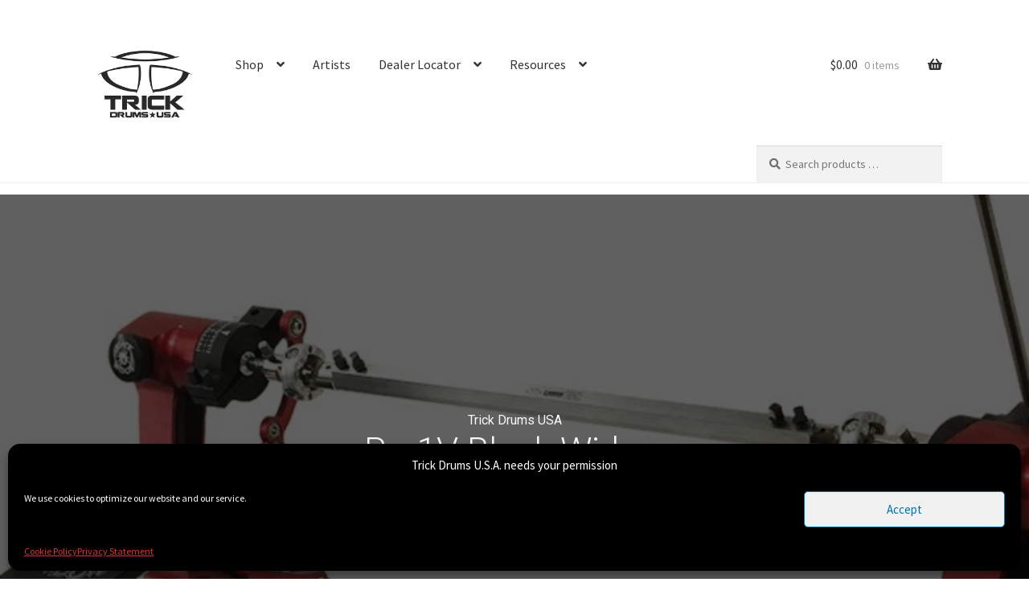

--- FILE ---
content_type: text/html; charset=UTF-8
request_url: https://trickdrums.com/
body_size: 29269
content:
<!doctype html>
<html lang="en">
<head>
<meta charset="UTF-8">
<meta name="viewport" content="width=device-width, initial-scale=1">
<link rel="profile" href="http://gmpg.org/xfn/11">
<link rel="pingback" href="https://trickdrums.com/xmlrpc.php">

<title>Trick Drums U.S.A. &#8211; Made in Chicago</title>
<meta name='robots' content='max-image-preview:large' />
	<style>img:is([sizes="auto" i], [sizes^="auto," i]) { contain-intrinsic-size: 3000px 1500px }</style>
	<link rel='dns-prefetch' href='//fonts.googleapis.com' />
<link rel="alternate" type="application/rss+xml" title="Trick Drums U.S.A. &raquo; Feed" href="https://trickdrums.com/feed/" />
<link rel="alternate" type="application/rss+xml" title="Trick Drums U.S.A. &raquo; Comments Feed" href="https://trickdrums.com/comments/feed/" />
<script>
window._wpemojiSettings = {"baseUrl":"https:\/\/s.w.org\/images\/core\/emoji\/16.0.1\/72x72\/","ext":".png","svgUrl":"https:\/\/s.w.org\/images\/core\/emoji\/16.0.1\/svg\/","svgExt":".svg","source":{"concatemoji":"https:\/\/trickdrums.com\/wp-includes\/js\/wp-emoji-release.min.js?ver=6.8.3"}};
/*! This file is auto-generated */
!function(s,n){var o,i,e;function c(e){try{var t={supportTests:e,timestamp:(new Date).valueOf()};sessionStorage.setItem(o,JSON.stringify(t))}catch(e){}}function p(e,t,n){e.clearRect(0,0,e.canvas.width,e.canvas.height),e.fillText(t,0,0);var t=new Uint32Array(e.getImageData(0,0,e.canvas.width,e.canvas.height).data),a=(e.clearRect(0,0,e.canvas.width,e.canvas.height),e.fillText(n,0,0),new Uint32Array(e.getImageData(0,0,e.canvas.width,e.canvas.height).data));return t.every(function(e,t){return e===a[t]})}function u(e,t){e.clearRect(0,0,e.canvas.width,e.canvas.height),e.fillText(t,0,0);for(var n=e.getImageData(16,16,1,1),a=0;a<n.data.length;a++)if(0!==n.data[a])return!1;return!0}function f(e,t,n,a){switch(t){case"flag":return n(e,"\ud83c\udff3\ufe0f\u200d\u26a7\ufe0f","\ud83c\udff3\ufe0f\u200b\u26a7\ufe0f")?!1:!n(e,"\ud83c\udde8\ud83c\uddf6","\ud83c\udde8\u200b\ud83c\uddf6")&&!n(e,"\ud83c\udff4\udb40\udc67\udb40\udc62\udb40\udc65\udb40\udc6e\udb40\udc67\udb40\udc7f","\ud83c\udff4\u200b\udb40\udc67\u200b\udb40\udc62\u200b\udb40\udc65\u200b\udb40\udc6e\u200b\udb40\udc67\u200b\udb40\udc7f");case"emoji":return!a(e,"\ud83e\udedf")}return!1}function g(e,t,n,a){var r="undefined"!=typeof WorkerGlobalScope&&self instanceof WorkerGlobalScope?new OffscreenCanvas(300,150):s.createElement("canvas"),o=r.getContext("2d",{willReadFrequently:!0}),i=(o.textBaseline="top",o.font="600 32px Arial",{});return e.forEach(function(e){i[e]=t(o,e,n,a)}),i}function t(e){var t=s.createElement("script");t.src=e,t.defer=!0,s.head.appendChild(t)}"undefined"!=typeof Promise&&(o="wpEmojiSettingsSupports",i=["flag","emoji"],n.supports={everything:!0,everythingExceptFlag:!0},e=new Promise(function(e){s.addEventListener("DOMContentLoaded",e,{once:!0})}),new Promise(function(t){var n=function(){try{var e=JSON.parse(sessionStorage.getItem(o));if("object"==typeof e&&"number"==typeof e.timestamp&&(new Date).valueOf()<e.timestamp+604800&&"object"==typeof e.supportTests)return e.supportTests}catch(e){}return null}();if(!n){if("undefined"!=typeof Worker&&"undefined"!=typeof OffscreenCanvas&&"undefined"!=typeof URL&&URL.createObjectURL&&"undefined"!=typeof Blob)try{var e="postMessage("+g.toString()+"("+[JSON.stringify(i),f.toString(),p.toString(),u.toString()].join(",")+"));",a=new Blob([e],{type:"text/javascript"}),r=new Worker(URL.createObjectURL(a),{name:"wpTestEmojiSupports"});return void(r.onmessage=function(e){c(n=e.data),r.terminate(),t(n)})}catch(e){}c(n=g(i,f,p,u))}t(n)}).then(function(e){for(var t in e)n.supports[t]=e[t],n.supports.everything=n.supports.everything&&n.supports[t],"flag"!==t&&(n.supports.everythingExceptFlag=n.supports.everythingExceptFlag&&n.supports[t]);n.supports.everythingExceptFlag=n.supports.everythingExceptFlag&&!n.supports.flag,n.DOMReady=!1,n.readyCallback=function(){n.DOMReady=!0}}).then(function(){return e}).then(function(){var e;n.supports.everything||(n.readyCallback(),(e=n.source||{}).concatemoji?t(e.concatemoji):e.wpemoji&&e.twemoji&&(t(e.twemoji),t(e.wpemoji)))}))}((window,document),window._wpemojiSettings);
</script>
<link rel='stylesheet' id='wc-authorize-net-cim-credit-card-checkout-block-css' href='https://trickdrums.com/wp-content/plugins/woocommerce-gateway-authorize-net-cim/assets/css/blocks/wc-authorize-net-cim-checkout-block.css?ver=3.10.12' media='all' />
<link rel='stylesheet' id='wc-authorize-net-cim-echeck-checkout-block-css' href='https://trickdrums.com/wp-content/plugins/woocommerce-gateway-authorize-net-cim/assets/css/blocks/wc-authorize-net-cim-checkout-block.css?ver=3.10.12' media='all' />
<link rel='stylesheet' id='mgurt-style-frontend-css' href='https://trickdrums.com/wp-content/plugins/mgroadmaptimeline/assets/frontend.css?ver=6.8.3' media='all' />
<link rel='stylesheet' id='woo-conditional-shipping-blocks-style-css' href='https://trickdrums.com/wp-content/plugins/conditional-shipping-for-woocommerce/frontend/css/woo-conditional-shipping.css?ver=3.5.0.free' media='all' />
<style id='wp-emoji-styles-inline-css'>

	img.wp-smiley, img.emoji {
		display: inline !important;
		border: none !important;
		box-shadow: none !important;
		height: 1em !important;
		width: 1em !important;
		margin: 0 0.07em !important;
		vertical-align: -0.1em !important;
		background: none !important;
		padding: 0 !important;
	}
</style>
<link rel='stylesheet' id='wp-block-library-css' href='https://trickdrums.com/wp-includes/css/dist/block-library/style.min.css?ver=6.8.3' media='all' />
<style id='wp-block-library-theme-inline-css'>
.wp-block-audio :where(figcaption){color:#555;font-size:13px;text-align:center}.is-dark-theme .wp-block-audio :where(figcaption){color:#ffffffa6}.wp-block-audio{margin:0 0 1em}.wp-block-code{border:1px solid #ccc;border-radius:4px;font-family:Menlo,Consolas,monaco,monospace;padding:.8em 1em}.wp-block-embed :where(figcaption){color:#555;font-size:13px;text-align:center}.is-dark-theme .wp-block-embed :where(figcaption){color:#ffffffa6}.wp-block-embed{margin:0 0 1em}.blocks-gallery-caption{color:#555;font-size:13px;text-align:center}.is-dark-theme .blocks-gallery-caption{color:#ffffffa6}:root :where(.wp-block-image figcaption){color:#555;font-size:13px;text-align:center}.is-dark-theme :root :where(.wp-block-image figcaption){color:#ffffffa6}.wp-block-image{margin:0 0 1em}.wp-block-pullquote{border-bottom:4px solid;border-top:4px solid;color:currentColor;margin-bottom:1.75em}.wp-block-pullquote cite,.wp-block-pullquote footer,.wp-block-pullquote__citation{color:currentColor;font-size:.8125em;font-style:normal;text-transform:uppercase}.wp-block-quote{border-left:.25em solid;margin:0 0 1.75em;padding-left:1em}.wp-block-quote cite,.wp-block-quote footer{color:currentColor;font-size:.8125em;font-style:normal;position:relative}.wp-block-quote:where(.has-text-align-right){border-left:none;border-right:.25em solid;padding-left:0;padding-right:1em}.wp-block-quote:where(.has-text-align-center){border:none;padding-left:0}.wp-block-quote.is-large,.wp-block-quote.is-style-large,.wp-block-quote:where(.is-style-plain){border:none}.wp-block-search .wp-block-search__label{font-weight:700}.wp-block-search__button{border:1px solid #ccc;padding:.375em .625em}:where(.wp-block-group.has-background){padding:1.25em 2.375em}.wp-block-separator.has-css-opacity{opacity:.4}.wp-block-separator{border:none;border-bottom:2px solid;margin-left:auto;margin-right:auto}.wp-block-separator.has-alpha-channel-opacity{opacity:1}.wp-block-separator:not(.is-style-wide):not(.is-style-dots){width:100px}.wp-block-separator.has-background:not(.is-style-dots){border-bottom:none;height:1px}.wp-block-separator.has-background:not(.is-style-wide):not(.is-style-dots){height:2px}.wp-block-table{margin:0 0 1em}.wp-block-table td,.wp-block-table th{word-break:normal}.wp-block-table :where(figcaption){color:#555;font-size:13px;text-align:center}.is-dark-theme .wp-block-table :where(figcaption){color:#ffffffa6}.wp-block-video :where(figcaption){color:#555;font-size:13px;text-align:center}.is-dark-theme .wp-block-video :where(figcaption){color:#ffffffa6}.wp-block-video{margin:0 0 1em}:root :where(.wp-block-template-part.has-background){margin-bottom:0;margin-top:0;padding:1.25em 2.375em}
</style>
<style id='classic-theme-styles-inline-css'>
/*! This file is auto-generated */
.wp-block-button__link{color:#fff;background-color:#32373c;border-radius:9999px;box-shadow:none;text-decoration:none;padding:calc(.667em + 2px) calc(1.333em + 2px);font-size:1.125em}.wp-block-file__button{background:#32373c;color:#fff;text-decoration:none}
</style>
<link rel='stylesheet' id='selectize-css' href='https://trickdrums.com/wp-content/plugins/woocommerce-product-search/css/selectize/selectize.min.css?ver=6.6.0' media='all' />
<link rel='stylesheet' id='wps-price-slider-css' href='https://trickdrums.com/wp-content/plugins/woocommerce-product-search/css/price-slider.min.css?ver=6.6.0' media='all' />
<link rel='stylesheet' id='product-search-css' href='https://trickdrums.com/wp-content/plugins/woocommerce-product-search/css/product-search.min.css?ver=6.6.0' media='all' />
<link rel='stylesheet' id='storefront-gutenberg-blocks-css' href='https://trickdrums.com/wp-content/themes/storefront/assets/css/base/gutenberg-blocks.css?ver=4.6.1' media='all' />
<style id='storefront-gutenberg-blocks-inline-css'>

				.wp-block-button__link:not(.has-text-color) {
					color: #333333;
				}

				.wp-block-button__link:not(.has-text-color):hover,
				.wp-block-button__link:not(.has-text-color):focus,
				.wp-block-button__link:not(.has-text-color):active {
					color: #333333;
				}

				.wp-block-button__link:not(.has-background) {
					background-color: #eeeeee;
				}

				.wp-block-button__link:not(.has-background):hover,
				.wp-block-button__link:not(.has-background):focus,
				.wp-block-button__link:not(.has-background):active {
					border-color: #d5d5d5;
					background-color: #d5d5d5;
				}

				.wc-block-grid__products .wc-block-grid__product .wp-block-button__link {
					background-color: #eeeeee;
					border-color: #eeeeee;
					color: #333333;
				}

				.wp-block-quote footer,
				.wp-block-quote cite,
				.wp-block-quote__citation {
					color: #6d6d6d;
				}

				.wp-block-pullquote cite,
				.wp-block-pullquote footer,
				.wp-block-pullquote__citation {
					color: #6d6d6d;
				}

				.wp-block-image figcaption {
					color: #6d6d6d;
				}

				.wp-block-separator.is-style-dots::before {
					color: #333333;
				}

				.wp-block-file a.wp-block-file__button {
					color: #333333;
					background-color: #eeeeee;
					border-color: #eeeeee;
				}

				.wp-block-file a.wp-block-file__button:hover,
				.wp-block-file a.wp-block-file__button:focus,
				.wp-block-file a.wp-block-file__button:active {
					color: #333333;
					background-color: #d5d5d5;
				}

				.wp-block-code,
				.wp-block-preformatted pre {
					color: #6d6d6d;
				}

				.wp-block-table:not( .has-background ):not( .is-style-stripes ) tbody tr:nth-child(2n) td {
					background-color: #fdfdfd;
				}

				.wp-block-cover .wp-block-cover__inner-container h1:not(.has-text-color),
				.wp-block-cover .wp-block-cover__inner-container h2:not(.has-text-color),
				.wp-block-cover .wp-block-cover__inner-container h3:not(.has-text-color),
				.wp-block-cover .wp-block-cover__inner-container h4:not(.has-text-color),
				.wp-block-cover .wp-block-cover__inner-container h5:not(.has-text-color),
				.wp-block-cover .wp-block-cover__inner-container h6:not(.has-text-color) {
					color: #000000;
				}

				.wc-block-components-price-slider__range-input-progress,
				.rtl .wc-block-components-price-slider__range-input-progress {
					--range-color: #7f54b3;
				}

				/* Target only IE11 */
				@media all and (-ms-high-contrast: none), (-ms-high-contrast: active) {
					.wc-block-components-price-slider__range-input-progress {
						background: #7f54b3;
					}
				}

				.wc-block-components-button:not(.is-link) {
					background-color: #333333;
					color: #ffffff;
				}

				.wc-block-components-button:not(.is-link):hover,
				.wc-block-components-button:not(.is-link):focus,
				.wc-block-components-button:not(.is-link):active {
					background-color: #1a1a1a;
					color: #ffffff;
				}

				.wc-block-components-button:not(.is-link):disabled {
					background-color: #333333;
					color: #ffffff;
				}

				.wc-block-cart__submit-container {
					background-color: #ffffff;
				}

				.wc-block-cart__submit-container::before {
					color: rgba(220,220,220,0.5);
				}

				.wc-block-components-order-summary-item__quantity {
					background-color: #ffffff;
					border-color: #6d6d6d;
					box-shadow: 0 0 0 2px #ffffff;
					color: #6d6d6d;
				}
			
</style>
<style id='global-styles-inline-css'>
:root{--wp--preset--aspect-ratio--square: 1;--wp--preset--aspect-ratio--4-3: 4/3;--wp--preset--aspect-ratio--3-4: 3/4;--wp--preset--aspect-ratio--3-2: 3/2;--wp--preset--aspect-ratio--2-3: 2/3;--wp--preset--aspect-ratio--16-9: 16/9;--wp--preset--aspect-ratio--9-16: 9/16;--wp--preset--color--black: #000000;--wp--preset--color--cyan-bluish-gray: #abb8c3;--wp--preset--color--white: #ffffff;--wp--preset--color--pale-pink: #f78da7;--wp--preset--color--vivid-red: #cf2e2e;--wp--preset--color--luminous-vivid-orange: #ff6900;--wp--preset--color--luminous-vivid-amber: #fcb900;--wp--preset--color--light-green-cyan: #7bdcb5;--wp--preset--color--vivid-green-cyan: #00d084;--wp--preset--color--pale-cyan-blue: #8ed1fc;--wp--preset--color--vivid-cyan-blue: #0693e3;--wp--preset--color--vivid-purple: #9b51e0;--wp--preset--gradient--vivid-cyan-blue-to-vivid-purple: linear-gradient(135deg,rgba(6,147,227,1) 0%,rgb(155,81,224) 100%);--wp--preset--gradient--light-green-cyan-to-vivid-green-cyan: linear-gradient(135deg,rgb(122,220,180) 0%,rgb(0,208,130) 100%);--wp--preset--gradient--luminous-vivid-amber-to-luminous-vivid-orange: linear-gradient(135deg,rgba(252,185,0,1) 0%,rgba(255,105,0,1) 100%);--wp--preset--gradient--luminous-vivid-orange-to-vivid-red: linear-gradient(135deg,rgba(255,105,0,1) 0%,rgb(207,46,46) 100%);--wp--preset--gradient--very-light-gray-to-cyan-bluish-gray: linear-gradient(135deg,rgb(238,238,238) 0%,rgb(169,184,195) 100%);--wp--preset--gradient--cool-to-warm-spectrum: linear-gradient(135deg,rgb(74,234,220) 0%,rgb(151,120,209) 20%,rgb(207,42,186) 40%,rgb(238,44,130) 60%,rgb(251,105,98) 80%,rgb(254,248,76) 100%);--wp--preset--gradient--blush-light-purple: linear-gradient(135deg,rgb(255,206,236) 0%,rgb(152,150,240) 100%);--wp--preset--gradient--blush-bordeaux: linear-gradient(135deg,rgb(254,205,165) 0%,rgb(254,45,45) 50%,rgb(107,0,62) 100%);--wp--preset--gradient--luminous-dusk: linear-gradient(135deg,rgb(255,203,112) 0%,rgb(199,81,192) 50%,rgb(65,88,208) 100%);--wp--preset--gradient--pale-ocean: linear-gradient(135deg,rgb(255,245,203) 0%,rgb(182,227,212) 50%,rgb(51,167,181) 100%);--wp--preset--gradient--electric-grass: linear-gradient(135deg,rgb(202,248,128) 0%,rgb(113,206,126) 100%);--wp--preset--gradient--midnight: linear-gradient(135deg,rgb(2,3,129) 0%,rgb(40,116,252) 100%);--wp--preset--font-size--small: 14px;--wp--preset--font-size--medium: 23px;--wp--preset--font-size--large: 26px;--wp--preset--font-size--x-large: 42px;--wp--preset--font-size--normal: 16px;--wp--preset--font-size--huge: 37px;--wp--preset--spacing--20: 0.44rem;--wp--preset--spacing--30: 0.67rem;--wp--preset--spacing--40: 1rem;--wp--preset--spacing--50: 1.5rem;--wp--preset--spacing--60: 2.25rem;--wp--preset--spacing--70: 3.38rem;--wp--preset--spacing--80: 5.06rem;--wp--preset--shadow--natural: 6px 6px 9px rgba(0, 0, 0, 0.2);--wp--preset--shadow--deep: 12px 12px 50px rgba(0, 0, 0, 0.4);--wp--preset--shadow--sharp: 6px 6px 0px rgba(0, 0, 0, 0.2);--wp--preset--shadow--outlined: 6px 6px 0px -3px rgba(255, 255, 255, 1), 6px 6px rgba(0, 0, 0, 1);--wp--preset--shadow--crisp: 6px 6px 0px rgba(0, 0, 0, 1);}:root :where(.is-layout-flow) > :first-child{margin-block-start: 0;}:root :where(.is-layout-flow) > :last-child{margin-block-end: 0;}:root :where(.is-layout-flow) > *{margin-block-start: 24px;margin-block-end: 0;}:root :where(.is-layout-constrained) > :first-child{margin-block-start: 0;}:root :where(.is-layout-constrained) > :last-child{margin-block-end: 0;}:root :where(.is-layout-constrained) > *{margin-block-start: 24px;margin-block-end: 0;}:root :where(.is-layout-flex){gap: 24px;}:root :where(.is-layout-grid){gap: 24px;}body .is-layout-flex{display: flex;}.is-layout-flex{flex-wrap: wrap;align-items: center;}.is-layout-flex > :is(*, div){margin: 0;}body .is-layout-grid{display: grid;}.is-layout-grid > :is(*, div){margin: 0;}.has-black-color{color: var(--wp--preset--color--black) !important;}.has-cyan-bluish-gray-color{color: var(--wp--preset--color--cyan-bluish-gray) !important;}.has-white-color{color: var(--wp--preset--color--white) !important;}.has-pale-pink-color{color: var(--wp--preset--color--pale-pink) !important;}.has-vivid-red-color{color: var(--wp--preset--color--vivid-red) !important;}.has-luminous-vivid-orange-color{color: var(--wp--preset--color--luminous-vivid-orange) !important;}.has-luminous-vivid-amber-color{color: var(--wp--preset--color--luminous-vivid-amber) !important;}.has-light-green-cyan-color{color: var(--wp--preset--color--light-green-cyan) !important;}.has-vivid-green-cyan-color{color: var(--wp--preset--color--vivid-green-cyan) !important;}.has-pale-cyan-blue-color{color: var(--wp--preset--color--pale-cyan-blue) !important;}.has-vivid-cyan-blue-color{color: var(--wp--preset--color--vivid-cyan-blue) !important;}.has-vivid-purple-color{color: var(--wp--preset--color--vivid-purple) !important;}.has-black-background-color{background-color: var(--wp--preset--color--black) !important;}.has-cyan-bluish-gray-background-color{background-color: var(--wp--preset--color--cyan-bluish-gray) !important;}.has-white-background-color{background-color: var(--wp--preset--color--white) !important;}.has-pale-pink-background-color{background-color: var(--wp--preset--color--pale-pink) !important;}.has-vivid-red-background-color{background-color: var(--wp--preset--color--vivid-red) !important;}.has-luminous-vivid-orange-background-color{background-color: var(--wp--preset--color--luminous-vivid-orange) !important;}.has-luminous-vivid-amber-background-color{background-color: var(--wp--preset--color--luminous-vivid-amber) !important;}.has-light-green-cyan-background-color{background-color: var(--wp--preset--color--light-green-cyan) !important;}.has-vivid-green-cyan-background-color{background-color: var(--wp--preset--color--vivid-green-cyan) !important;}.has-pale-cyan-blue-background-color{background-color: var(--wp--preset--color--pale-cyan-blue) !important;}.has-vivid-cyan-blue-background-color{background-color: var(--wp--preset--color--vivid-cyan-blue) !important;}.has-vivid-purple-background-color{background-color: var(--wp--preset--color--vivid-purple) !important;}.has-black-border-color{border-color: var(--wp--preset--color--black) !important;}.has-cyan-bluish-gray-border-color{border-color: var(--wp--preset--color--cyan-bluish-gray) !important;}.has-white-border-color{border-color: var(--wp--preset--color--white) !important;}.has-pale-pink-border-color{border-color: var(--wp--preset--color--pale-pink) !important;}.has-vivid-red-border-color{border-color: var(--wp--preset--color--vivid-red) !important;}.has-luminous-vivid-orange-border-color{border-color: var(--wp--preset--color--luminous-vivid-orange) !important;}.has-luminous-vivid-amber-border-color{border-color: var(--wp--preset--color--luminous-vivid-amber) !important;}.has-light-green-cyan-border-color{border-color: var(--wp--preset--color--light-green-cyan) !important;}.has-vivid-green-cyan-border-color{border-color: var(--wp--preset--color--vivid-green-cyan) !important;}.has-pale-cyan-blue-border-color{border-color: var(--wp--preset--color--pale-cyan-blue) !important;}.has-vivid-cyan-blue-border-color{border-color: var(--wp--preset--color--vivid-cyan-blue) !important;}.has-vivid-purple-border-color{border-color: var(--wp--preset--color--vivid-purple) !important;}.has-vivid-cyan-blue-to-vivid-purple-gradient-background{background: var(--wp--preset--gradient--vivid-cyan-blue-to-vivid-purple) !important;}.has-light-green-cyan-to-vivid-green-cyan-gradient-background{background: var(--wp--preset--gradient--light-green-cyan-to-vivid-green-cyan) !important;}.has-luminous-vivid-amber-to-luminous-vivid-orange-gradient-background{background: var(--wp--preset--gradient--luminous-vivid-amber-to-luminous-vivid-orange) !important;}.has-luminous-vivid-orange-to-vivid-red-gradient-background{background: var(--wp--preset--gradient--luminous-vivid-orange-to-vivid-red) !important;}.has-very-light-gray-to-cyan-bluish-gray-gradient-background{background: var(--wp--preset--gradient--very-light-gray-to-cyan-bluish-gray) !important;}.has-cool-to-warm-spectrum-gradient-background{background: var(--wp--preset--gradient--cool-to-warm-spectrum) !important;}.has-blush-light-purple-gradient-background{background: var(--wp--preset--gradient--blush-light-purple) !important;}.has-blush-bordeaux-gradient-background{background: var(--wp--preset--gradient--blush-bordeaux) !important;}.has-luminous-dusk-gradient-background{background: var(--wp--preset--gradient--luminous-dusk) !important;}.has-pale-ocean-gradient-background{background: var(--wp--preset--gradient--pale-ocean) !important;}.has-electric-grass-gradient-background{background: var(--wp--preset--gradient--electric-grass) !important;}.has-midnight-gradient-background{background: var(--wp--preset--gradient--midnight) !important;}.has-small-font-size{font-size: var(--wp--preset--font-size--small) !important;}.has-medium-font-size{font-size: var(--wp--preset--font-size--medium) !important;}.has-large-font-size{font-size: var(--wp--preset--font-size--large) !important;}.has-x-large-font-size{font-size: var(--wp--preset--font-size--x-large) !important;}
:root :where(.wp-block-pullquote){font-size: 1.5em;line-height: 1.6;}
</style>
<link rel='stylesheet' id='awsm-team-css-css' href='https://trickdrums.com/wp-content/plugins/awsm-team-pro/css/team.min.css?ver=1.10.0' media='all' />
<style id='woocommerce-inline-inline-css'>
.woocommerce form .form-row .required { visibility: visible; }
</style>
<link rel='stylesheet' id='wpsl-styles-css' href='https://trickdrums.com/wp-content/plugins/wp-store-locator/css/styles.min.css?ver=2.2.260' media='all' />
<link rel='stylesheet' id='cmplz-general-css' href='https://trickdrums.com/wp-content/plugins/complianz-gdpr-premium/assets/css/cookieblocker.min.css?ver=1750974345' media='all' />
<link rel='stylesheet' id='woo_conditional_shipping_css-css' href='https://trickdrums.com/wp-content/plugins/conditional-shipping-for-woocommerce/includes/frontend/../../frontend/css/woo-conditional-shipping.css?ver=3.5.0.free' media='all' />
<link rel='stylesheet' id='wps-storefront-css' href='https://trickdrums.com/wp-content/plugins/woocommerce-product-search/css/storefront.min.css?ver=6.6.0' media='all' />
<link rel='stylesheet' id='brands-styles-css' href='https://trickdrums.com/wp-content/plugins/woocommerce/assets/css/brands.css?ver=9.9.5' media='all' />
<link rel='stylesheet' id='storefront-style-css' href='https://trickdrums.com/wp-content/themes/storefront/style.css?ver=4.6.1' media='all' />
<style id='storefront-style-inline-css'>

			.main-navigation ul li a,
			.site-title a,
			ul.menu li a,
			.site-branding h1 a,
			button.menu-toggle,
			button.menu-toggle:hover,
			.handheld-navigation .dropdown-toggle {
				color: #333333;
			}

			button.menu-toggle,
			button.menu-toggle:hover {
				border-color: #333333;
			}

			.main-navigation ul li a:hover,
			.main-navigation ul li:hover > a,
			.site-title a:hover,
			.site-header ul.menu li.current-menu-item > a {
				color: #747474;
			}

			table:not( .has-background ) th {
				background-color: #f8f8f8;
			}

			table:not( .has-background ) tbody td {
				background-color: #fdfdfd;
			}

			table:not( .has-background ) tbody tr:nth-child(2n) td,
			fieldset,
			fieldset legend {
				background-color: #fbfbfb;
			}

			.site-header,
			.secondary-navigation ul ul,
			.main-navigation ul.menu > li.menu-item-has-children:after,
			.secondary-navigation ul.menu ul,
			.storefront-handheld-footer-bar,
			.storefront-handheld-footer-bar ul li > a,
			.storefront-handheld-footer-bar ul li.search .site-search,
			button.menu-toggle,
			button.menu-toggle:hover {
				background-color: #ffffff;
			}

			p.site-description,
			.site-header,
			.storefront-handheld-footer-bar {
				color: #404040;
			}

			button.menu-toggle:after,
			button.menu-toggle:before,
			button.menu-toggle span:before {
				background-color: #333333;
			}

			h1, h2, h3, h4, h5, h6, .wc-block-grid__product-title {
				color: #333333;
			}

			.widget h1 {
				border-bottom-color: #333333;
			}

			body,
			.secondary-navigation a {
				color: #6d6d6d;
			}

			.widget-area .widget a,
			.hentry .entry-header .posted-on a,
			.hentry .entry-header .post-author a,
			.hentry .entry-header .post-comments a,
			.hentry .entry-header .byline a {
				color: #727272;
			}

			a {
				color: #7f54b3;
			}

			a:focus,
			button:focus,
			.button.alt:focus,
			input:focus,
			textarea:focus,
			input[type="button"]:focus,
			input[type="reset"]:focus,
			input[type="submit"]:focus,
			input[type="email"]:focus,
			input[type="tel"]:focus,
			input[type="url"]:focus,
			input[type="password"]:focus,
			input[type="search"]:focus {
				outline-color: #7f54b3;
			}

			button, input[type="button"], input[type="reset"], input[type="submit"], .button, .widget a.button {
				background-color: #eeeeee;
				border-color: #eeeeee;
				color: #333333;
			}

			button:hover, input[type="button"]:hover, input[type="reset"]:hover, input[type="submit"]:hover, .button:hover, .widget a.button:hover {
				background-color: #d5d5d5;
				border-color: #d5d5d5;
				color: #333333;
			}

			button.alt, input[type="button"].alt, input[type="reset"].alt, input[type="submit"].alt, .button.alt, .widget-area .widget a.button.alt {
				background-color: #333333;
				border-color: #333333;
				color: #ffffff;
			}

			button.alt:hover, input[type="button"].alt:hover, input[type="reset"].alt:hover, input[type="submit"].alt:hover, .button.alt:hover, .widget-area .widget a.button.alt:hover {
				background-color: #1a1a1a;
				border-color: #1a1a1a;
				color: #ffffff;
			}

			.pagination .page-numbers li .page-numbers.current {
				background-color: #e6e6e6;
				color: #636363;
			}

			#comments .comment-list .comment-content .comment-text {
				background-color: #f8f8f8;
			}

			.site-footer {
				background-color: #f0f0f0;
				color: #6d6d6d;
			}

			.site-footer a:not(.button):not(.components-button) {
				color: #333333;
			}

			.site-footer .storefront-handheld-footer-bar a:not(.button):not(.components-button) {
				color: #333333;
			}

			.site-footer h1, .site-footer h2, .site-footer h3, .site-footer h4, .site-footer h5, .site-footer h6, .site-footer .widget .widget-title, .site-footer .widget .widgettitle {
				color: #333333;
			}

			.page-template-template-homepage.has-post-thumbnail .type-page.has-post-thumbnail .entry-title {
				color: #000000;
			}

			.page-template-template-homepage.has-post-thumbnail .type-page.has-post-thumbnail .entry-content {
				color: #000000;
			}

			@media screen and ( min-width: 768px ) {
				.secondary-navigation ul.menu a:hover {
					color: #595959;
				}

				.secondary-navigation ul.menu a {
					color: #404040;
				}

				.main-navigation ul.menu ul.sub-menu,
				.main-navigation ul.nav-menu ul.children {
					background-color: #f0f0f0;
				}

				.site-header {
					border-bottom-color: #f0f0f0;
				}
			}

				.sp-fixed-width .site {
					background-color:#ffffff;
				}
			

				.checkout-slides .sp-checkout-control-nav li a:after {
					background-color:#ffffff;
					border: 4px solid #d7d7d7;
				}

				.checkout-slides .sp-checkout-control-nav li:nth-child(2) a.flex-active:after {
					border: 4px solid #d7d7d7;
				}

				.checkout-slides .sp-checkout-control-nav li a:before,
				.checkout-slides .sp-checkout-control-nav li:nth-child(2) a.flex-active:before  {
					background-color:#d7d7d7;
				}

				.checkout-slides .sp-checkout-control-nav li:nth-child(2) a:before {
					background-color:#ebebeb;
				}

				.checkout-slides .sp-checkout-control-nav li:nth-child(2) a:after {
					border: 4px solid #ebebeb;
				}
			
</style>
<link rel='stylesheet' id='storefront-icons-css' href='https://trickdrums.com/wp-content/themes/storefront/assets/css/base/icons.css?ver=4.6.1' media='all' />
<link rel='stylesheet' id='storefront-fonts-css' href='https://fonts.googleapis.com/css?family=Source+Sans+Pro%3A400%2C300%2C300italic%2C400italic%2C600%2C700%2C900&#038;subset=latin%2Clatin-ext&#038;ver=4.6.1' media='all' />
<link rel='stylesheet' id='sv-wc-payment-gateway-payment-form-v5_15_10-css' href='https://trickdrums.com/wp-content/plugins/woocommerce-gateway-authorize-net-cim/vendor/skyverge/wc-plugin-framework/woocommerce/payment-gateway/assets/css/frontend/sv-wc-payment-gateway-payment-form.min.css?ver=5.15.10' media='all' />
<link rel='stylesheet' id='js_composer_front-css' href='https://trickdrums.com/wp-content/plugins/js_composer/assets/css/js_composer.min.css?ver=8.5' media='all' />
<link rel='stylesheet' id='storefront-woocommerce-style-css' href='https://trickdrums.com/wp-content/themes/storefront/assets/css/woocommerce/woocommerce.css?ver=4.6.1' media='all' />
<style id='storefront-woocommerce-style-inline-css'>
@font-face {
				font-family: star;
				src: url(https://trickdrums.com/wp-content/plugins/woocommerce/assets/fonts/star.eot);
				src:
					url(https://trickdrums.com/wp-content/plugins/woocommerce/assets/fonts/star.eot?#iefix) format("embedded-opentype"),
					url(https://trickdrums.com/wp-content/plugins/woocommerce/assets/fonts/star.woff) format("woff"),
					url(https://trickdrums.com/wp-content/plugins/woocommerce/assets/fonts/star.ttf) format("truetype"),
					url(https://trickdrums.com/wp-content/plugins/woocommerce/assets/fonts/star.svg#star) format("svg");
				font-weight: 400;
				font-style: normal;
			}
			@font-face {
				font-family: WooCommerce;
				src: url(https://trickdrums.com/wp-content/plugins/woocommerce/assets/fonts/WooCommerce.eot);
				src:
					url(https://trickdrums.com/wp-content/plugins/woocommerce/assets/fonts/WooCommerce.eot?#iefix) format("embedded-opentype"),
					url(https://trickdrums.com/wp-content/plugins/woocommerce/assets/fonts/WooCommerce.woff) format("woff"),
					url(https://trickdrums.com/wp-content/plugins/woocommerce/assets/fonts/WooCommerce.ttf) format("truetype"),
					url(https://trickdrums.com/wp-content/plugins/woocommerce/assets/fonts/WooCommerce.svg#WooCommerce) format("svg");
				font-weight: 400;
				font-style: normal;
			}

			a.cart-contents,
			.site-header-cart .widget_shopping_cart a {
				color: #333333;
			}

			a.cart-contents:hover,
			.site-header-cart .widget_shopping_cart a:hover,
			.site-header-cart:hover > li > a {
				color: #747474;
			}

			table.cart td.product-remove,
			table.cart td.actions {
				border-top-color: #ffffff;
			}

			.storefront-handheld-footer-bar ul li.cart .count {
				background-color: #333333;
				color: #ffffff;
				border-color: #ffffff;
			}

			.woocommerce-tabs ul.tabs li.active a,
			ul.products li.product .price,
			.onsale,
			.wc-block-grid__product-onsale,
			.widget_search form:before,
			.widget_product_search form:before {
				color: #6d6d6d;
			}

			.woocommerce-breadcrumb a,
			a.woocommerce-review-link,
			.product_meta a {
				color: #727272;
			}

			.wc-block-grid__product-onsale,
			.onsale {
				border-color: #6d6d6d;
			}

			.star-rating span:before,
			.quantity .plus, .quantity .minus,
			p.stars a:hover:after,
			p.stars a:after,
			.star-rating span:before,
			#payment .payment_methods li input[type=radio]:first-child:checked+label:before {
				color: #7f54b3;
			}

			.widget_price_filter .ui-slider .ui-slider-range,
			.widget_price_filter .ui-slider .ui-slider-handle {
				background-color: #7f54b3;
			}

			.order_details {
				background-color: #f8f8f8;
			}

			.order_details > li {
				border-bottom: 1px dotted #e3e3e3;
			}

			.order_details:before,
			.order_details:after {
				background: -webkit-linear-gradient(transparent 0,transparent 0),-webkit-linear-gradient(135deg,#f8f8f8 33.33%,transparent 33.33%),-webkit-linear-gradient(45deg,#f8f8f8 33.33%,transparent 33.33%)
			}

			#order_review {
				background-color: #ffffff;
			}

			#payment .payment_methods > li .payment_box,
			#payment .place-order {
				background-color: #fafafa;
			}

			#payment .payment_methods > li:not(.woocommerce-notice) {
				background-color: #f5f5f5;
			}

			#payment .payment_methods > li:not(.woocommerce-notice):hover {
				background-color: #f0f0f0;
			}

			.woocommerce-pagination .page-numbers li .page-numbers.current {
				background-color: #e6e6e6;
				color: #636363;
			}

			.wc-block-grid__product-onsale,
			.onsale,
			.woocommerce-pagination .page-numbers li .page-numbers:not(.current) {
				color: #6d6d6d;
			}

			p.stars a:before,
			p.stars a:hover~a:before,
			p.stars.selected a.active~a:before {
				color: #6d6d6d;
			}

			p.stars.selected a.active:before,
			p.stars:hover a:before,
			p.stars.selected a:not(.active):before,
			p.stars.selected a.active:before {
				color: #7f54b3;
			}

			.single-product div.product .woocommerce-product-gallery .woocommerce-product-gallery__trigger {
				background-color: #eeeeee;
				color: #333333;
			}

			.single-product div.product .woocommerce-product-gallery .woocommerce-product-gallery__trigger:hover {
				background-color: #d5d5d5;
				border-color: #d5d5d5;
				color: #333333;
			}

			.button.added_to_cart:focus,
			.button.wc-forward:focus {
				outline-color: #7f54b3;
			}

			.added_to_cart,
			.site-header-cart .widget_shopping_cart a.button,
			.wc-block-grid__products .wc-block-grid__product .wp-block-button__link {
				background-color: #eeeeee;
				border-color: #eeeeee;
				color: #333333;
			}

			.added_to_cart:hover,
			.site-header-cart .widget_shopping_cart a.button:hover,
			.wc-block-grid__products .wc-block-grid__product .wp-block-button__link:hover {
				background-color: #d5d5d5;
				border-color: #d5d5d5;
				color: #333333;
			}

			.added_to_cart.alt, .added_to_cart, .widget a.button.checkout {
				background-color: #333333;
				border-color: #333333;
				color: #ffffff;
			}

			.added_to_cart.alt:hover, .added_to_cart:hover, .widget a.button.checkout:hover {
				background-color: #1a1a1a;
				border-color: #1a1a1a;
				color: #ffffff;
			}

			.button.loading {
				color: #eeeeee;
			}

			.button.loading:hover {
				background-color: #eeeeee;
			}

			.button.loading:after {
				color: #333333;
			}

			@media screen and ( min-width: 768px ) {
				.site-header-cart .widget_shopping_cart,
				.site-header .product_list_widget li .quantity {
					color: #404040;
				}

				.site-header-cart .widget_shopping_cart .buttons,
				.site-header-cart .widget_shopping_cart .total {
					background-color: #f5f5f5;
				}

				.site-header-cart .widget_shopping_cart {
					background-color: #f0f0f0;
				}
			}
				.storefront-product-pagination a {
					color: #6d6d6d;
					background-color: #ffffff;
				}
				.storefront-sticky-add-to-cart {
					color: #6d6d6d;
					background-color: #ffffff;
				}

				.storefront-sticky-add-to-cart a:not(.button) {
					color: #333333;
				}

				.woocommerce-message {
					background-color: #0f834d !important;
					color: #ffffff !important;
				}

				.woocommerce-message a,
				.woocommerce-message a:hover,
				.woocommerce-message .button,
				.woocommerce-message .button:hover {
					color: #ffffff !important;
				}

				.woocommerce-info {
					background-color: #3D9CD2 !important;
					color: #ffffff !important;
				}

				.woocommerce-info a,
				.woocommerce-info a:hover,
				.woocommerce-info .button,
				.woocommerce-info .button:hover {
					color: #ffffff !important;
				}

				.woocommerce-error {
					background-color: #e2401c !important;
					color: #ffffff !important;
				}

				.woocommerce-error a,
				.woocommerce-error a:hover,
				.woocommerce-error .button,
				.woocommerce-error .button:hover {
					color: #ffffff !important;
				}

			

				.star-rating span:before,
				.star-rating:before {
					color: #FFA200 !important;
				}

				.star-rating:before {
					opacity: 0.25 !important;
				}
			
</style>
<link rel='stylesheet' id='storefront-woocommerce-brands-style-css' href='https://trickdrums.com/wp-content/themes/storefront/assets/css/woocommerce/extensions/brands.css?ver=4.6.1' media='all' />
<link rel='stylesheet' id='sp-header-frontend-css' href='https://trickdrums.com/wp-content/plugins/storefront-powerpack/includes/customizer/header/assets/css/sp-header-frontend.css?ver=1.6.3' media='all' />
<link rel='stylesheet' id='sp-styles-css' href='https://trickdrums.com/wp-content/plugins/storefront-powerpack/assets/css/style.css?ver=1.6.3' media='all' />
<link rel="stylesheet" type="text/css" href="https://trickdrums.com/wp-content/plugins/nextend-smart-slider3-pro/Public/SmartSlider3/Application/Frontend/Assets/dist/smartslider.min.css?ver=c9342566" media="all">
<link rel="stylesheet" type="text/css" href="https://fonts.googleapis.com/css?display=swap&amp;family=Roboto%3A300%2C400" media="all">
<style data-related="n2-ss-2">div#n2-ss-2 .n2-ss-slider-1{display:grid;position:relative;}div#n2-ss-2 .n2-ss-slider-2{display:grid;position:relative;overflow:hidden;padding:0px 0px 0px 0px;border:0px solid RGBA(62,62,62,1);border-radius:0px;background-clip:padding-box;background-repeat:repeat;background-position:50% 50%;background-size:cover;background-attachment:scroll;z-index:1;}div#n2-ss-2:not(.n2-ss-loaded) .n2-ss-slider-2{background-image:none !important;}div#n2-ss-2 .n2-ss-slider-3{display:grid;grid-template-areas:'cover';position:relative;overflow:hidden;z-index:10;}div#n2-ss-2 .n2-ss-slider-3 > *{grid-area:cover;}div#n2-ss-2 .n2-ss-slide-backgrounds,div#n2-ss-2 .n2-ss-slider-3 > .n2-ss-divider{position:relative;}div#n2-ss-2 .n2-ss-slide-backgrounds{z-index:10;}div#n2-ss-2 .n2-ss-slide-backgrounds > *{overflow:hidden;}div#n2-ss-2 .n2-ss-slide-background{transform:translateX(-100000px);}div#n2-ss-2 .n2-ss-slider-4{place-self:center;position:relative;width:100%;height:100%;z-index:20;display:grid;grid-template-areas:'slide';}div#n2-ss-2 .n2-ss-slider-4 > *{grid-area:slide;}div#n2-ss-2.n2-ss-full-page--constrain-ratio .n2-ss-slider-4{height:auto;}div#n2-ss-2 .n2-ss-slide{display:grid;place-items:center;grid-auto-columns:100%;position:relative;z-index:20;-webkit-backface-visibility:hidden;transform:translateX(-100000px);}div#n2-ss-2 .n2-ss-slide{perspective:1000px;}div#n2-ss-2 .n2-ss-slide-active{z-index:21;}.n2-ss-background-animation{position:absolute;top:0;left:0;width:100%;height:100%;z-index:3;}div#n2-ss-2 .n2-ss-background-animation{position:absolute;top:0;left:0;width:100%;height:100%;z-index:3;}div#n2-ss-2 .n2-ss-background-animation .n2-ss-slide-background{z-index:auto;}div#n2-ss-2 .n2-bganim-side{position:absolute;left:0;top:0;overflow:hidden;background:RGBA(51,51,51,1);}div#n2-ss-2 .n2-bganim-tile-overlay-colored{z-index:100000;background:RGBA(51,51,51,1);}div#n2-ss-2 .nextend-thumbnail{flex:0 0 auto;overflow:hidden;}div#n2-ss-2 .nextend-thumbnail-default{position:relative;display:flex;flex-direction:column;z-index:10;}div#n2-ss-2 .nextend-thumbnail-inner{position:relative;flex-basis:0;flex-grow:1;scroll-behavior:smooth;scrollbar-width:none;}div#n2-ss-2 .nextend-thumbnail-inner::-webkit-scrollbar{width:0;height:0;background:transparent;}div#n2-ss-2 .nextend-thumbnail-button{position:absolute;display:grid;place-content:center;transition:all 0.4s;cursor:pointer;visibility:hidden;}div#n2-ss-2 .nextend-thumbnail-button *{visibility:visible;}div#n2-ss-2 .nextend-thumbnail-scroller{display:grid;}div#n2-ss-2 .n2-thumbnail-dot{position:relative;cursor:pointer;}div#n2-ss-2 .n2-thumbnail-dot img{object-fit:cover;max-width:none !important;}div#n2-ss-2 .n2-caption-before{order:-1;}div#n2-ss-2 .n2-caption-overlay{position:absolute;box-sizing:border-box;display:grid;place-content:center;}div#n2-ss-2 .n2-thumbnail-dot-type{position:absolute;left:50%;top:50%;transform:translate3d(-50%,-50%,0);}div#n2-ss-2 .nextend-thumbnail-vertical .nextend-thumbnail-scroller{min-height:100%;height:-moz-fit-content;height:-webkit-fit-content;height:fit-content;}div#n2-ss-2 .nextend-thumbnail-vertical .n2-align-content-start{align-content:flex-start;}div#n2-ss-2 .nextend-thumbnail-vertical .n2-align-content-center{align-content:center;}div#n2-ss-2 .nextend-thumbnail-vertical .n2-align-content-end{align-content:flex-end;}div#n2-ss-2 .nextend-thumbnail-vertical .n2-align-content-space-between{align-content:space-between;}div#n2-ss-2 .nextend-thumbnail-vertical .n2-align-content-space-around{align-content:space-around;}div#n2-ss-2 .nextend-thumbnail-vertical .nextend-thumbnail-inner{overflow-y:scroll;}div#n2-ss-2 .nextend-thumbnail-vertical .n2-thumbnail-dot{display:grid;grid-template-columns:auto 1fr;overflow:hidden;}div#n2-ss-2 .nextend-thumbnail-vertical .nextend-thumbnail-button{width:100%;}div#n2-ss-2 .nextend-thumbnail-vertical .nextend-thumbnail-previous{top:10px;}div#n2-ss-2 .nextend-thumbnail-vertical[data-has-previous="0"] .nextend-thumbnail-previous{transform:translateY(min(-100px,calc(-110%)));opacity:0;}div#n2-ss-2 .nextend-thumbnail-vertical .nextend-thumbnail-next{bottom:10px;}div#n2-ss-2 .nextend-thumbnail-vertical[data-has-next="0"] .nextend-thumbnail-next{transform:translateY(max(100px,calc(110%)));opacity:0;}div#n2-ss-2 .nextend-thumbnail-horizontal{flex-direction:row;}div#n2-ss-2 .nextend-thumbnail-horizontal .nextend-thumbnail-inner{overflow-x:scroll;}div#n2-ss-2 .nextend-thumbnail-horizontal .nextend-thumbnail-scroller{min-width:100%;width:-moz-fit-content;width:-webkit-fit-content;width:fit-content;grid-auto-flow:column;grid-auto-columns:min-content;}div#n2-ss-2 .nextend-thumbnail-horizontal .n2-align-content-start{justify-content:flex-start;}div#n2-ss-2 .nextend-thumbnail-horizontal .n2-align-content-center{justify-content:center;}div#n2-ss-2 .nextend-thumbnail-horizontal .n2-align-content-end{justify-content:flex-end;}div#n2-ss-2 .nextend-thumbnail-horizontal .n2-align-content-space-between{justify-content:space-between;}div#n2-ss-2 .nextend-thumbnail-horizontal .n2-align-content-space-around{justify-content:space-around;}div#n2-ss-2 .nextend-thumbnail-horizontal .n2-thumbnail-dot{display:grid;grid-template-rows:auto 1fr;overflow:hidden;}div#n2-ss-2 .nextend-thumbnail-horizontal .nextend-thumbnail-button{height:100%;}div#n2-ss-2 .nextend-thumbnail-horizontal .nextend-thumbnail-previous{left:10px;}div#n2-ss-2 .nextend-thumbnail-horizontal[data-has-previous="0"] .nextend-thumbnail-previous{transform:translateX(min(-100px,calc(-110%))) rotateZ(-90deg);opacity:0;}div#n2-ss-2 .nextend-thumbnail-horizontal .nextend-thumbnail-next{right:10px;}div#n2-ss-2 .nextend-thumbnail-horizontal[data-has-next="0"] .nextend-thumbnail-next{transform:translateX(max(100px,calc(110%))) rotateZ(-90deg);opacity:0;}div#n2-ss-2 .n2-font-2bbcf8c04cbbd2ba49d19b92c2b963a3-hover{font-family: 'Roboto','Arial';color: #ffffff;font-size:100%;text-shadow: none;line-height: 1.5;font-weight: normal;font-style: normal;text-decoration: none;text-align: inherit;letter-spacing: normal;word-spacing: normal;text-transform: none;font-weight: 400;}div#n2-ss-2 .n2-font-21d3bebb5d34b47cb8c3ce227d1d38a6-hover{font-family: 'Roboto','Arial';color: #ffffff;font-size:275%;text-shadow: none;line-height: 1.2;font-weight: normal;font-style: normal;text-decoration: none;text-align: inherit;letter-spacing: normal;word-spacing: normal;text-transform: none;font-weight: 300;}div#n2-ss-2 .n2-font-21d3bebb5d34b47cb8c3ce227d1d38a6-hover:HOVER, div#n2-ss-2 .n2-font-21d3bebb5d34b47cb8c3ce227d1d38a6-hover:ACTIVE, div#n2-ss-2 .n2-font-21d3bebb5d34b47cb8c3ce227d1d38a6-hover:FOCUS{color: #1a39e4;}div#n2-ss-2 .n2-font-2282fe2d64966390df4bb0efd8ea6908-paragraph{font-family: 'Roboto','Arial';color: RGBA(255,255,255,0.62);font-size:100%;text-shadow: none;line-height: 1.5;font-weight: normal;font-style: normal;text-decoration: none;text-align: inherit;letter-spacing: normal;word-spacing: normal;text-transform: none;}div#n2-ss-2 .n2-font-2282fe2d64966390df4bb0efd8ea6908-paragraph a, div#n2-ss-2 .n2-font-2282fe2d64966390df4bb0efd8ea6908-paragraph a:FOCUS{font-family: 'Roboto','Arial';color: #1890d7;font-size:100%;text-shadow: none;line-height: 1.5;font-weight: normal;font-style: normal;text-decoration: none;text-align: inherit;letter-spacing: normal;word-spacing: normal;text-transform: none;}div#n2-ss-2 .n2-font-2282fe2d64966390df4bb0efd8ea6908-paragraph a:HOVER, div#n2-ss-2 .n2-font-2282fe2d64966390df4bb0efd8ea6908-paragraph a:ACTIVE{font-family: 'Roboto','Arial';color: #1890d7;font-size:100%;text-shadow: none;line-height: 1.5;font-weight: normal;font-style: normal;text-decoration: none;text-align: inherit;letter-spacing: normal;word-spacing: normal;text-transform: none;}div#n2-ss-2 .n2-font-6e46fbd7ac90a8763f39d11779a074c9-hover{font-family: 'Roboto','Arial';color: #ffffff;font-size:218.75%;text-shadow: none;line-height: 1.2;font-weight: normal;font-style: normal;text-decoration: none;text-align: inherit;letter-spacing: normal;word-spacing: normal;text-transform: none;font-weight: 400;}div#n2-ss-2 .n2-font-6e46fbd7ac90a8763f39d11779a074c9-hover:HOVER, div#n2-ss-2 .n2-font-6e46fbd7ac90a8763f39d11779a074c9-hover:ACTIVE, div#n2-ss-2 .n2-font-6e46fbd7ac90a8763f39d11779a074c9-hover:FOCUS{color: #1a39e4;}div#n2-ss-2 .n2-font-1219753c921effbed57eadb39a6cf7dc-paragraph{font-family: 'Roboto','Arial';color: #ffffff;font-size:100%;text-shadow: none;line-height: 1.5;font-weight: normal;font-style: normal;text-decoration: none;text-align: inherit;letter-spacing: normal;word-spacing: normal;text-transform: none;font-weight: 400;}div#n2-ss-2 .n2-font-1219753c921effbed57eadb39a6cf7dc-paragraph a, div#n2-ss-2 .n2-font-1219753c921effbed57eadb39a6cf7dc-paragraph a:FOCUS{font-family: 'Roboto','Arial';color: #1890d7;font-size:100%;text-shadow: none;line-height: 1.5;font-weight: normal;font-style: normal;text-decoration: none;text-align: inherit;letter-spacing: normal;word-spacing: normal;text-transform: none;font-weight: 400;}div#n2-ss-2 .n2-font-1219753c921effbed57eadb39a6cf7dc-paragraph a:HOVER, div#n2-ss-2 .n2-font-1219753c921effbed57eadb39a6cf7dc-paragraph a:ACTIVE{font-family: 'Roboto','Arial';color: #1890d7;font-size:100%;text-shadow: none;line-height: 1.5;font-weight: normal;font-style: normal;text-decoration: none;text-align: inherit;letter-spacing: normal;word-spacing: normal;text-transform: none;font-weight: 400;}div#n2-ss-2 .n2-style-654fb965c533036469fbf99fa08e4336-heading{background: RGBA(255,255,255,0);opacity:1;padding:0px 0px 0px 0px ;box-shadow: none;border: 0px solid RGBA(0,0,0,1);border-radius:0px;}div#n2-ss-2 .n2-style-7e31a478ed48e7d9e09c3c85d92b02f4-simple{background: RGBA(36,36,36,0);opacity:1;padding:0px 0px 0px 0px ;box-shadow: none;border: 0px solid RGBA(0,0,0,1);border-radius:0px;}div#n2-ss-2 .n2-style-3532179eac2d7bdad6eff58d787d0139-dot{background: RGBA(26,57,228,0);opacity:1;padding:0px 0px 0px 0px ;box-shadow: none;border: 0px solid RGBA(255,255,255,0);border-radius:0px;transition:all 0.4s;background-size:cover;}div#n2-ss-2 .n2-style-3532179eac2d7bdad6eff58d787d0139-dot.n2-active, div#n2-ss-2 .n2-style-3532179eac2d7bdad6eff58d787d0139-dot:HOVER, div#n2-ss-2 .n2-style-3532179eac2d7bdad6eff58d787d0139-dot:FOCUS{border: 0px solid RGBA(255,255,255,0.8);background: #1a39e4;opacity:1;}div#n2-ss-2 .n2-style-e3f60c902873b319500a9852f67851b0-simple{background: RGBA(0,0,0,0);opacity:1;padding:3px 10px 3px 10px ;box-shadow: none;border: 0px solid RGBA(0,0,0,1);border-radius:0px;display:flex !important;flex-flow:column;justify-content:center;}div#n2-ss-2 .n2-font-25453f81b525265dd9aaa8560ac1bbac-simple{font-family: 'Roboto','Arial';color: RGBA(255,255,255,0.73);font-size:75%;text-shadow: none;line-height: 1.5;font-weight: normal;font-style: normal;text-decoration: none;text-align: center;letter-spacing: 1px;word-spacing: normal;text-transform: none;font-weight: bold;}div#n2-ss-2 .n2-font-7a79d46f89afc2e2c2007eb74c769721-simple{font-family: 'Roboto';color: #ffffff;font-size:87.5%;text-shadow: none;line-height: 1.3;font-weight: normal;font-style: normal;text-decoration: none;text-align: center;letter-spacing: normal;word-spacing: normal;text-transform: none;}div#n2-ss-2 .n2-ss-slide-limiter{max-width:1200px;}div#n2-ss-2 .n-uc-MzPgAIV9PkxM{padding:0px 0px 0px 0px}div#n2-ss-2 .n-uc-12afc99656166-inner{padding:120px 10px 180px 10px;text-align:center;--ssselfalign:center;;justify-content:center}div#n2-ss-2 .n-uc-12afc99656166{max-width: 700px}div#n2-ss-2 .n-uc-a2GsrxCCmYaQ{--margin-bottom:5px}div#n2-ss-2 .n-uc-73ff3m1iVS86{--margin-bottom:10px;max-width:600px}div#n2-ss-2 .n-uc-zORj6Yl1ZNAD{padding:0px 0px 0px 0px}div#n2-ss-2 .n-uc-imFhHFg6Nfje-inner{padding:120px 10px 180px 10px;justify-content:center}div#n2-ss-2 .n-uc-imFhHFg6Nfje{max-width: 700px}div#n2-ss-2 .n-uc-pf0ejItk5vdr{max-width:345px}div#n2-ss-2 .n-uc-R5v6c5JEw0TW{--margin-bottom:5px}div#n2-ss-2 .n-uc-4mnvAaWeCgrY{height:245px}div#n2-ss-2 .n-uc-wkG51iBBWSFc{padding:0px 0px 0px 0px}div#n2-ss-2 .n-uc-12b9cc4c83846-inner{padding:120px 10px 180px 10px;text-align:center;--ssselfalign:center;;justify-content:center}div#n2-ss-2 .n-uc-12b9cc4c83846{max-width: 700px}div#n2-ss-2 .n-uc-lMeP5pnYS2r3{--margin-bottom:5px}div#n2-ss-2 .n-uc-oCn5VYVCxB2T{--margin-bottom:10px;max-width:600px}div#n2-ss-2 .n-uc-vA2i5H7mfQhc{padding:0px 0px 0px 0px}div#n2-ss-2 .n-uc-ayUsJLa0ZXAe-inner{padding:120px 10px 180px 10px;text-align:center;--ssselfalign:center;;justify-content:center}div#n2-ss-2 .n-uc-ayUsJLa0ZXAe{max-width: 700px}div#n2-ss-2 .n-uc-1wrYkWIEFqmJ{max-width:270px}div#n2-ss-2 .n-uc-lz3VunDMKfZQ{--margin-bottom:5px}div#n2-ss-2 .n-uc-zWfrZPMbR7j3{--margin-bottom:10px;max-width:600px}div#n2-ss-2 .n-uc-Hoc6ybyOIM0f{padding:0px 0px 0px 0px}div#n2-ss-2 .n-uc-11bc250f246d1-inner{padding:120px 10px 180px 10px;justify-content:center}div#n2-ss-2 .n-uc-11bc250f246d1{max-width: 700px}div#n2-ss-2 .n-uc-TCvgfyqZMGtn{--margin-bottom:5px}div#n2-ss-2 .n-uc-VV9NtsDSISmi{--margin-bottom:10px;max-width:600px}div#n2-ss-2 .n-uc-QU4u4bT2uDaW{padding:0px 0px 0px 0px}div#n2-ss-2 .n-uc-1ef08fb838775-inner{padding:120px 10px 180px 10px;justify-content:center}div#n2-ss-2 .n-uc-1ef08fb838775{max-width: 700px}div#n2-ss-2 .n-uc-5P5mDy7yylDG{--margin-bottom:5px}div#n2-ss-2 .n-uc-NSJnSF5AwZri{--margin-bottom:10px;max-width:600px}div#n2-ss-2 .n2-thumbnail-dot{min-width:250px;min-height:100px}@media (min-width: 1200px){div#n2-ss-2 [data-hide-desktopportrait="1"]{display: none !important;}}@media (orientation: landscape) and (max-width: 1199px) and (min-width: 901px),(orientation: portrait) and (max-width: 1199px) and (min-width: 701px){div#n2-ss-2 [data-hide-tabletportrait="1"]{display: none !important;}}@media (orientation: landscape) and (max-width: 900px),(orientation: portrait) and (max-width: 700px){div#n2-ss-2 .n-uc-12afc99656166-inner{padding:60px 10px 60px 10px}div#n2-ss-2 .n-uc-AGaTmyEwIQVA{--ssfont-scale:0.8}div#n2-ss-2 .n-uc-a2GsrxCCmYaQ{--ssfont-scale:0.5}div#n2-ss-2 .n-uc-73ff3m1iVS86{--ssfont-scale:0.7}div#n2-ss-2 .n-uc-imFhHFg6Nfje-inner{padding:60px 10px 60px 10px}div#n2-ss-2 .n-uc-XRPYXDWwOmqz{--ssfont-scale:0.8}div#n2-ss-2 .n-uc-R5v6c5JEw0TW{--ssfont-scale:0.5}div#n2-ss-2 .n-uc-12b9cc4c83846-inner{padding:60px 10px 60px 10px}div#n2-ss-2 .n-uc-E9dOdOJyhitV{--ssfont-scale:0.8}div#n2-ss-2 .n-uc-lMeP5pnYS2r3{--ssfont-scale:0.5}div#n2-ss-2 .n-uc-oCn5VYVCxB2T{--ssfont-scale:0.7}div#n2-ss-2 .n-uc-ayUsJLa0ZXAe-inner{padding:60px 10px 60px 10px}div#n2-ss-2 .n-uc-r0IDVXRPk4oo{--ssfont-scale:0.8}div#n2-ss-2 .n-uc-lz3VunDMKfZQ{--ssfont-scale:0.5}div#n2-ss-2 .n-uc-zWfrZPMbR7j3{--ssfont-scale:0.7}div#n2-ss-2 .n-uc-11bc250f246d1-inner{padding:60px 10px 60px 10px}div#n2-ss-2 .n-uc-sTSE9mPu6gTg{--ssfont-scale:0.8}div#n2-ss-2 .n-uc-TCvgfyqZMGtn{--ssfont-scale:0.5}div#n2-ss-2 .n-uc-VV9NtsDSISmi{--ssfont-scale:0.7}div#n2-ss-2 .n-uc-1ef08fb838775-inner{padding:60px 10px 60px 10px}div#n2-ss-2 .n-uc-fz2J7cWE4NEI{--ssfont-scale:0.8}div#n2-ss-2 .n-uc-5P5mDy7yylDG{--ssfont-scale:0.5}div#n2-ss-2 .n-uc-NSJnSF5AwZri{--ssfont-scale:0.7}div#n2-ss-2 [data-hide-mobileportrait="1"]{display: none !important;}}</style>
<script>(function(){this._N2=this._N2||{_r:[],_d:[],r:function(){this._r.push(arguments)},d:function(){this._d.push(arguments)}}}).call(window);!function(e,i,o,r){(i=e.match(/(Chrome|Firefox|Safari)\/(\d+)\./))&&("Chrome"==i[1]?r=+i[2]>=32:"Firefox"==i[1]?r=+i[2]>=65:"Safari"==i[1]&&(o=e.match(/Version\/(\d+)/)||e.match(/(\d+)[0-9_]+like Mac/))&&(r=+o[1]>=14),r&&document.documentElement.classList.add("n2webp"))}(navigator.userAgent);</script><script src="https://trickdrums.com/wp-content/plugins/nextend-smart-slider3-pro/Public/SmartSlider3/Application/Frontend/Assets/dist/n2.min.js?ver=c9342566" defer async></script>
<script src="https://trickdrums.com/wp-content/plugins/nextend-smart-slider3-pro/Public/SmartSlider3/Application/Frontend/Assets/dist/smartslider-frontend.min.js?ver=c9342566" defer async></script>
<script src="https://trickdrums.com/wp-content/plugins/nextend-smart-slider3-pro/Public/SmartSlider3/Slider/SliderType/Simple/Assets/dist/ss-simple.min.js?ver=c9342566" defer async></script>
<script src="https://trickdrums.com/wp-content/plugins/nextend-smart-slider3-pro/Public/SmartSlider3/Slider/SliderType/Simple/Assets/dist/smartslider-backgroundanimation.min.js?ver=c9342566" defer async></script>
<script src="https://trickdrums.com/wp-content/plugins/nextend-smart-slider3-pro/Public/SmartSlider3/Widget/Thumbnail/Basic/Assets/dist/w-thumbnail-horizontal.min.js?ver=c9342566" defer async></script>
<script>_N2.r('documentReady',function(){_N2.r(["documentReady","smartslider-frontend","smartslider-backgroundanimation","SmartSliderWidgetThumbnailDefaultHorizontal","ss-simple"],function(){new _N2.SmartSliderSimple('n2-ss-2',{"admin":false,"background.video.mobile":1,"loadingTime":2000,"randomize":{"randomize":0,"randomizeFirst":0},"callbacks":"","alias":{"id":0,"smoothScroll":0,"slideSwitch":0,"scroll":1},"align":"normal","isDelayed":0,"responsive":{"mediaQueries":{"all":false,"desktopportrait":["(min-width: 1200px)"],"tabletportrait":["(orientation: landscape) and (max-width: 1199px) and (min-width: 901px)","(orientation: portrait) and (max-width: 1199px) and (min-width: 701px)"],"mobileportrait":["(orientation: landscape) and (max-width: 900px)","(orientation: portrait) and (max-width: 700px)"]},"base":{"slideOuterWidth":1200,"slideOuterHeight":600,"sliderWidth":1200,"sliderHeight":600,"slideWidth":1200,"slideHeight":600},"hideOn":{"desktopLandscape":false,"desktopPortrait":false,"tabletLandscape":false,"tabletPortrait":false,"mobileLandscape":false,"mobilePortrait":false},"onResizeEnabled":true,"type":"fullwidth","sliderHeightBasedOn":"real","focusUser":1,"focusEdge":"auto","breakpoints":[{"device":"tabletPortrait","type":"max-screen-width","portraitWidth":1199,"landscapeWidth":1199},{"device":"mobilePortrait","type":"max-screen-width","portraitWidth":700,"landscapeWidth":900}],"enabledDevices":{"desktopLandscape":0,"desktopPortrait":1,"tabletLandscape":0,"tabletPortrait":1,"mobileLandscape":0,"mobilePortrait":1},"sizes":{"desktopPortrait":{"width":1200,"height":600,"max":3000,"min":1200},"tabletPortrait":{"width":701,"height":350,"customHeight":false,"max":1199,"min":701},"mobilePortrait":{"width":320,"height":160,"customHeight":false,"max":900,"min":320}},"overflowHiddenPage":0,"focus":{"offsetTop":"#wpadminbar","offsetBottom":""}},"controls":{"mousewheel":0,"touch":"horizontal","keyboard":1,"blockCarouselInteraction":1},"playWhenVisible":1,"playWhenVisibleAt":0.5,"lazyLoad":0,"lazyLoadNeighbor":0,"blockrightclick":0,"maintainSession":0,"autoplay":{"enabled":1,"start":1,"duration":8000,"autoplayLoop":1,"allowReStart":0,"pause":{"click":1,"mouse":"0","mediaStarted":1},"resume":{"click":0,"mouse":"0","mediaEnded":1,"slidechanged":0},"interval":1,"intervalModifier":"loop","intervalSlide":"current"},"perspective":1000,"layerMode":{"playOnce":0,"playFirstLayer":1,"mode":"skippable","inAnimation":"mainInEnd"},"parallax":{"enabled":1,"mobile":0,"is3D":0,"animate":1,"horizontal":"mouse","vertical":"mouse","origin":"slider","scrollmove":"both"},"postBackgroundAnimations":{"data":0,"speed":"default","strength":"default","slides":[{"data":{"transformOrigin":"50% [object Object]%","animations":[{"duration":5,"strength":["scale"],"from":{"scale":1.5},"to":{"scale":1.2}},{"duration":5,"strength":["x"],"from":{"scale":1.5,"x":0},"to":{"scale":1.5,"x":-100}}]},"speed":"default","strength":"default"},{"data":{"transformOrigin":"50% [object Object]%","animations":[{"duration":5,"strength":["scale"],"from":{"scale":1.5},"to":{"scale":1.2}},{"duration":5,"strength":["scale","y"],"from":{"scale":1.5,"y":0},"to":{"scale":1.2,"y":100}}]},"speed":"default","strength":"default"},{"data":{"transformOrigin":"50% [object Object]%","animations":[{"duration":5,"strength":["scale"],"from":{"scale":1.5},"to":{"scale":1.2}}]},"speed":"slow","strength":"default"},{"data":{"transformOrigin":"50% [object Object]%","animations":[{"duration":5,"strength":["y"],"from":{"scale":1.5,"y":0},"to":{"scale":1.5,"y":-100}}]},"speed":"slow","strength":"default"},{"data":{"transformOrigin":"50% [object Object]%","animations":[{"duration":5,"strength":["scale"],"from":{"scale":1.5},"to":{"scale":1.2}}]},"speed":"default","strength":"default"},{"data":{"transformOrigin":"50% [object Object]%","animations":[{"duration":5,"strength":["scale"],"from":{"scale":1.5},"to":{"scale":1.2}}]},"speed":"default","strength":"default"}]},"bgAnimations":{"global":0,"color":"RGBA(51,51,51,1)","speed":"normal","slides":{"1":{"animation":[{"type":"ExplodeReversed","rows":3,"columns":6,"tiles":{"delay":0.6,"sequence":"Random"},"main":{"type":"next","duration":1.35,"current":{"ease":"easeInQuart","opacity":0,"z":300}}}],"speed":"normal","color":"RGBA(51,51,51,1)"},"4":{"animation":[{"type":"Slices","slices":3,"direction":"horizontal","nextImage":[{"n2blur":3,"scale":1.1},{"n2blur":0.3,"scale":1}]},{"type":"Explode","rows":3,"columns":6,"tiles":{"delay":0.3,"sequence":"Random"},"main":{"type":"next","duration":1.35,"current":{"ease":"easeInQuart","opacity":0,"z":700}}}],"speed":"normal","color":"RGBA(51,51,51,1)"}}},"mainanimation":{"type":"horizontal","duration":800,"delay":0,"ease":"easeInOutCubic","shiftedBackgroundAnimation":"auto"},"carousel":1,"initCallbacks":function(){new _N2.SmartSliderWidgetThumbnailDefaultHorizontal(this,{"action":"click","minimumThumbnailCount":1})}})})});</script><script src="https://trickdrums.com/wp-includes/js/jquery/jquery.min.js?ver=3.7.1" id="jquery-core-js"></script>
<script src="https://trickdrums.com/wp-includes/js/jquery/jquery-migrate.min.js?ver=3.4.1" id="jquery-migrate-js"></script>
<script id="mypost_cart_checkout_debug_logs-js-extra">
var mypost_cart_checkout = {"ajax_url":"https:\/\/trickdrums.com\/wp-admin\/admin-ajax.php","nonce":"fed71e30fd"};
</script>
<script src="https://trickdrums.com/wp-content/plugins/easypost-woocommerce-shipping-2/resources/js/easypost_cart_checkout_script.js?ver=9.9.5" id="mypost_cart_checkout_debug_logs-js"></script>
<script src="https://trickdrums.com/wp-content/plugins/woocommerce/assets/js/jquery-blockui/jquery.blockUI.min.js?ver=2.7.0-wc.9.9.5" id="jquery-blockui-js" defer data-wp-strategy="defer"></script>
<script src="https://trickdrums.com/wp-content/plugins/woocommerce/assets/js/js-cookie/js.cookie.min.js?ver=2.1.4-wc.9.9.5" id="js-cookie-js" defer data-wp-strategy="defer"></script>
<script id="woocommerce-js-extra">
var woocommerce_params = {"ajax_url":"\/wp-admin\/admin-ajax.php","wc_ajax_url":"\/?wc-ajax=%%endpoint%%","i18n_password_show":"Show password","i18n_password_hide":"Hide password"};
</script>
<script src="https://trickdrums.com/wp-content/plugins/woocommerce/assets/js/frontend/woocommerce.min.js?ver=9.9.5" id="woocommerce-js" defer data-wp-strategy="defer"></script>
<script id="woo-conditional-shipping-js-js-extra">
var conditional_shipping_settings = {"trigger_fields":[]};
</script>
<script src="https://trickdrums.com/wp-content/plugins/conditional-shipping-for-woocommerce/includes/frontend/../../frontend/js/woo-conditional-shipping.js?ver=3.5.0.free" id="woo-conditional-shipping-js-js"></script>
<script id="wc-cart-fragments-js-extra">
var wc_cart_fragments_params = {"ajax_url":"\/wp-admin\/admin-ajax.php","wc_ajax_url":"\/?wc-ajax=%%endpoint%%","cart_hash_key":"wc_cart_hash_bd613c1840133fa60159a4e35ca3e2ba","fragment_name":"wc_fragments_bd613c1840133fa60159a4e35ca3e2ba","request_timeout":"5000"};
</script>
<script src="https://trickdrums.com/wp-content/plugins/woocommerce/assets/js/frontend/cart-fragments.min.js?ver=9.9.5" id="wc-cart-fragments-js" defer data-wp-strategy="defer"></script>
<script></script><link rel="https://api.w.org/" href="https://trickdrums.com/wp-json/" /><link rel="alternate" title="JSON" type="application/json" href="https://trickdrums.com/wp-json/wp/v2/pages/501" /><link rel="EditURI" type="application/rsd+xml" title="RSD" href="https://trickdrums.com/xmlrpc.php?rsd" />
<meta name="generator" content="WordPress 6.8.3" />
<meta name="generator" content="WooCommerce 9.9.5" />
<link rel="canonical" href="https://trickdrums.com/" />
<link rel='shortlink' href='https://trickdrums.com/' />
<link rel="alternate" title="oEmbed (JSON)" type="application/json+oembed" href="https://trickdrums.com/wp-json/oembed/1.0/embed?url=https%3A%2F%2Ftrickdrums.com%2F" />
<link rel="alternate" title="oEmbed (XML)" type="text/xml+oembed" href="https://trickdrums.com/wp-json/oembed/1.0/embed?url=https%3A%2F%2Ftrickdrums.com%2F&#038;format=xml" />
 <!-- Hide Page Title -->
              <script type="text/javascript">
				jQuery(document).ready(function($){
				  if( $('.entry-title').length != 0 ) {
					$('.entry-title span.hpt_headertitle').parents('.entry-title:first').hide();
				    } else {
					  $('h1 span.hpt_headertitle').parents('h1:first').hide();
					  $('h2 span.hpt_headertitle').parents('h2:first').hide();
				   }
				});
              </script><noscript><style type="text/css"> .entry-title { display:none !important; }</style></noscript>
             <!-- END Hide Page Title-->
	    			<style>.cmplz-hidden {
					display: none !important;
				}</style>	<noscript><style>.woocommerce-product-gallery{ opacity: 1 !important; }</style></noscript>
	<meta name="generator" content="Powered by WPBakery Page Builder - drag and drop page builder for WordPress."/>
<link rel="icon" href="https://trickdrums.com/wp-content/uploads/2021/03/cropped-27755-n6ey-kkht-tvrp-krer-menz-img-1060-2d937ac8-e-32x32.jpg" sizes="32x32" />
<link rel="icon" href="https://trickdrums.com/wp-content/uploads/2021/03/cropped-27755-n6ey-kkht-tvrp-krer-menz-img-1060-2d937ac8-e-192x192.jpg" sizes="192x192" />
<link rel="apple-touch-icon" href="https://trickdrums.com/wp-content/uploads/2021/03/cropped-27755-n6ey-kkht-tvrp-krer-menz-img-1060-2d937ac8-e-180x180.jpg" />
<meta name="msapplication-TileImage" content="https://trickdrums.com/wp-content/uploads/2021/03/cropped-27755-n6ey-kkht-tvrp-krer-menz-img-1060-2d937ac8-e-270x270.jpg" />
<style type="text/css" data-type="vc_shortcodes-default-css">.vc_do_custom_heading{margin-bottom:0.625rem;margin-top:0;}</style><style type="text/css" data-type="vc_shortcodes-custom-css">.vc_custom_1623391443574{background-color: #000000 !important;}.vc_custom_1617138418852{margin-right: 100px !important;margin-left: 100px !important;}.vc_custom_1623390938067{background-color: #ffffff !important;}.vc_custom_1623389624780{margin-bottom: 20px !important;padding-right: 50px !important;padding-left: 50px !important;}.vc_custom_1623396419051{margin-top: 0px !important;margin-right: 50px !important;background-color: #ffffff !important;border-radius: 2px !important;}.vc_custom_1623390914680{background-color: #ffffff !important;}</style><noscript><style> .wpb_animate_when_almost_visible { opacity: 1; }</style></noscript></head>

<body class="home wp-singular page-template page-template-template-homepage page-template-template-homepage-php page page-id-501 wp-custom-logo wp-embed-responsive wp-theme-storefront theme-storefront woocommerce-no-js storefront-full-width-content storefront-secondary-navigation storefront-align-wide right-sidebar woocommerce-active sp-header-active sp-shop-alignment-center wpb-js-composer js-comp-ver-8.5 vc_responsive">



<div id="page" class="hfeed site">
	
	<header id="masthead" class="site-header" role="banner" style="">

		<div class="col-full"><div class="sp-header-row"><div class="sp-header-span-2">		<div class="site-branding">
			<a href="https://trickdrums.com/" class="custom-logo-link" rel="home" aria-current="page"><img width="470" height="470" src="https://trickdrums.com/wp-content/uploads/2021/03/tricklogo_2020.png" class="custom-logo" alt="Trick Drums U.S.A." decoding="async" fetchpriority="high" srcset="https://trickdrums.com/wp-content/uploads/2021/03/tricklogo_2020.png 470w, https://trickdrums.com/wp-content/uploads/2021/03/tricklogo_2020-324x324.png 324w, https://trickdrums.com/wp-content/uploads/2021/03/tricklogo_2020-100x100.png 100w, https://trickdrums.com/wp-content/uploads/2021/03/tricklogo_2020-416x416.png 416w, https://trickdrums.com/wp-content/uploads/2021/03/tricklogo_2020-300x300.png 300w, https://trickdrums.com/wp-content/uploads/2021/03/tricklogo_2020-150x150.png 150w" sizes="(max-width: 470px) 100vw, 470px" /></a>		</div>
		</div><div class="sp-header-span-8">		<nav id="site-navigation" class="main-navigation" role="navigation" aria-label="Primary Navigation">
		<button id="site-navigation-menu-toggle" class="menu-toggle" aria-controls="site-navigation" aria-expanded="false"><span>Menu</span></button>
			<div class="primary-navigation"><ul id="menu-main" class="menu"><li id="menu-item-521" class="menu-item menu-item-type-post_type menu-item-object-page menu-item-has-children menu-item-521"><a href="https://trickdrums.com/shop/">Shop</a>
<ul class="sub-menu">
	<li id="menu-item-18643" class="menu-item menu-item-type-custom menu-item-object-custom menu-item-18643"><a href="https://trickdrums.com/product-category/drive-shafts/">Drive Shafts</a></li>
	<li id="menu-item-17145" class="menu-item menu-item-type-taxonomy menu-item-object-product_cat menu-item-17145"><a href="https://trickdrums.com/product-category/pedals/">Pedals</a></li>
	<li id="menu-item-17142" class="menu-item menu-item-type-taxonomy menu-item-object-product_cat menu-item-17142"><a href="https://trickdrums.com/product-category/snare-drums/">Snare Drums</a></li>
	<li id="menu-item-17143" class="menu-item menu-item-type-taxonomy menu-item-object-product_cat menu-item-17143"><a href="https://trickdrums.com/product-category/throw-offs/">Throw Offs</a></li>
	<li id="menu-item-17144" class="menu-item menu-item-type-taxonomy menu-item-object-product_cat menu-item-17144"><a href="https://trickdrums.com/product-category/hi-hat-stands/">Hi Hat Stands</a></li>
	<li id="menu-item-17149" class="menu-item menu-item-type-taxonomy menu-item-object-product_cat menu-item-17149"><a href="https://trickdrums.com/product-category/parts/">Parts</a></li>
	<li id="menu-item-518" class="menu-item menu-item-type-post_type menu-item-object-page menu-item-518"><a href="https://trickdrums.com/cart/">Cart</a></li>
	<li id="menu-item-519" class="menu-item menu-item-type-post_type menu-item-object-page menu-item-519"><a href="https://trickdrums.com/checkout/">Checkout</a></li>
</ul>
</li>
<li id="menu-item-559" class="menu-item menu-item-type-post_type menu-item-object-page menu-item-559"><a href="https://trickdrums.com/artists/">Artists</a></li>
<li id="menu-item-1346" class="menu-item menu-item-type-post_type menu-item-object-page menu-item-has-children menu-item-1346"><a href="https://trickdrums.com/dealer-locator/">Dealer Locator</a>
<ul class="sub-menu">
	<li id="menu-item-560" class="menu-item menu-item-type-post_type menu-item-object-page menu-item-560"><a href="https://trickdrums.com/dealers/">Dealers</a></li>
</ul>
</li>
<li id="menu-item-616" class="menu-item menu-item-type-custom menu-item-object-custom menu-item-has-children menu-item-616"><a href="#">Resources</a>
<ul class="sub-menu">
	<li id="menu-item-520" class="menu-item menu-item-type-post_type menu-item-object-page menu-item-has-children menu-item-520"><a href="https://trickdrums.com/my-account/">My account</a>
	<ul class="sub-menu">
		<li id="menu-item-1378" class="menu-item menu-item-type-post_type menu-item-object-page menu-item-1378"><a href="https://trickdrums.com/cookie-policy-ca/">Cookie Policy (CA)</a></li>
		<li id="menu-item-1379" class="menu-item menu-item-type-post_type menu-item-object-page menu-item-1379"><a href="https://trickdrums.com/privacy-statement-ca/">Privacy Statement (CA)</a></li>
		<li id="menu-item-1374" class="menu-item menu-item-type-post_type menu-item-object-page menu-item-1374"><a href="https://trickdrums.com/privacy-statement-eu/">Privacy Statement (EU)</a></li>
		<li id="menu-item-1373" class="menu-item menu-item-type-post_type menu-item-object-page menu-item-1373"><a href="https://trickdrums.com/cookie-policy-eu/">Cookie Policy (EU)</a></li>
		<li id="menu-item-1375" class="menu-item menu-item-type-post_type menu-item-object-page menu-item-1375"><a href="https://trickdrums.com/cookie-policy-uk/">Cookie Policy (UK)</a></li>
		<li id="menu-item-1376" class="menu-item menu-item-type-post_type menu-item-object-page menu-item-1376"><a href="https://trickdrums.com/privacy-statement-uk/">Privacy Statement (UK)</a></li>
	</ul>
</li>
	<li id="menu-item-777" class="menu-item menu-item-type-post_type menu-item-object-page menu-item-777"><a href="https://trickdrums.com/artist-application/">Artist Application</a></li>
	<li id="menu-item-655" class="menu-item menu-item-type-post_type menu-item-object-page menu-item-655"><a href="https://trickdrums.com/contact/">Contact</a></li>
	<li id="menu-item-716" class="menu-item menu-item-type-post_type menu-item-object-page menu-item-716"><a href="https://trickdrums.com/product-registration/">Product Registration</a></li>
	<li id="menu-item-813" class="menu-item menu-item-type-post_type menu-item-object-page menu-item-813"><a href="https://trickdrums.com/product-photos/">Product Photos</a></li>
	<li id="menu-item-1380" class="menu-item menu-item-type-post_type menu-item-object-page menu-item-1380"><a href="https://trickdrums.com/disclaimer/">Disclaimer</a></li>
</ul>
</li>
</ul></div><div class="handheld-navigation"><ul id="menu-main-1" class="menu"><li class="menu-item menu-item-type-post_type menu-item-object-page menu-item-has-children menu-item-521"><a href="https://trickdrums.com/shop/">Shop</a>
<ul class="sub-menu">
	<li class="menu-item menu-item-type-custom menu-item-object-custom menu-item-18643"><a href="https://trickdrums.com/product-category/drive-shafts/">Drive Shafts</a></li>
	<li class="menu-item menu-item-type-taxonomy menu-item-object-product_cat menu-item-17145"><a href="https://trickdrums.com/product-category/pedals/">Pedals</a></li>
	<li class="menu-item menu-item-type-taxonomy menu-item-object-product_cat menu-item-17142"><a href="https://trickdrums.com/product-category/snare-drums/">Snare Drums</a></li>
	<li class="menu-item menu-item-type-taxonomy menu-item-object-product_cat menu-item-17143"><a href="https://trickdrums.com/product-category/throw-offs/">Throw Offs</a></li>
	<li class="menu-item menu-item-type-taxonomy menu-item-object-product_cat menu-item-17144"><a href="https://trickdrums.com/product-category/hi-hat-stands/">Hi Hat Stands</a></li>
	<li class="menu-item menu-item-type-taxonomy menu-item-object-product_cat menu-item-17149"><a href="https://trickdrums.com/product-category/parts/">Parts</a></li>
	<li class="menu-item menu-item-type-post_type menu-item-object-page menu-item-518"><a href="https://trickdrums.com/cart/">Cart</a></li>
	<li class="menu-item menu-item-type-post_type menu-item-object-page menu-item-519"><a href="https://trickdrums.com/checkout/">Checkout</a></li>
</ul>
</li>
<li class="menu-item menu-item-type-post_type menu-item-object-page menu-item-559"><a href="https://trickdrums.com/artists/">Artists</a></li>
<li class="menu-item menu-item-type-post_type menu-item-object-page menu-item-has-children menu-item-1346"><a href="https://trickdrums.com/dealer-locator/">Dealer Locator</a>
<ul class="sub-menu">
	<li class="menu-item menu-item-type-post_type menu-item-object-page menu-item-560"><a href="https://trickdrums.com/dealers/">Dealers</a></li>
</ul>
</li>
<li class="menu-item menu-item-type-custom menu-item-object-custom menu-item-has-children menu-item-616"><a href="#">Resources</a>
<ul class="sub-menu">
	<li class="menu-item menu-item-type-post_type menu-item-object-page menu-item-has-children menu-item-520"><a href="https://trickdrums.com/my-account/">My account</a>
	<ul class="sub-menu">
		<li class="menu-item menu-item-type-post_type menu-item-object-page menu-item-1378"><a href="https://trickdrums.com/cookie-policy-ca/">Cookie Policy (CA)</a></li>
		<li class="menu-item menu-item-type-post_type menu-item-object-page menu-item-1379"><a href="https://trickdrums.com/privacy-statement-ca/">Privacy Statement (CA)</a></li>
		<li class="menu-item menu-item-type-post_type menu-item-object-page menu-item-1374"><a href="https://trickdrums.com/privacy-statement-eu/">Privacy Statement (EU)</a></li>
		<li class="menu-item menu-item-type-post_type menu-item-object-page menu-item-1373"><a href="https://trickdrums.com/cookie-policy-eu/">Cookie Policy (EU)</a></li>
		<li class="menu-item menu-item-type-post_type menu-item-object-page menu-item-1375"><a href="https://trickdrums.com/cookie-policy-uk/">Cookie Policy (UK)</a></li>
		<li class="menu-item menu-item-type-post_type menu-item-object-page menu-item-1376"><a href="https://trickdrums.com/privacy-statement-uk/">Privacy Statement (UK)</a></li>
	</ul>
</li>
	<li class="menu-item menu-item-type-post_type menu-item-object-page menu-item-777"><a href="https://trickdrums.com/artist-application/">Artist Application</a></li>
	<li class="menu-item menu-item-type-post_type menu-item-object-page menu-item-655"><a href="https://trickdrums.com/contact/">Contact</a></li>
	<li class="menu-item menu-item-type-post_type menu-item-object-page menu-item-716"><a href="https://trickdrums.com/product-registration/">Product Registration</a></li>
	<li class="menu-item menu-item-type-post_type menu-item-object-page menu-item-813"><a href="https://trickdrums.com/product-photos/">Product Photos</a></li>
	<li class="menu-item menu-item-type-post_type menu-item-object-page menu-item-1380"><a href="https://trickdrums.com/disclaimer/">Disclaimer</a></li>
</ul>
</li>
</ul></div>		</nav><!-- #site-navigation -->
		</div><div class="sp-header-span-2 sp-header-last">		<ul id="site-header-cart" class="site-header-cart menu">
			<li class="">
							<a class="cart-contents" href="https://trickdrums.com/cart/" title="View your shopping cart">
								<span class="woocommerce-Price-amount amount"><span class="woocommerce-Price-currencySymbol">&#036;</span>0.00</span> <span class="count">0 items</span>
			</a>
					</li>
			<li>
				<div class="widget woocommerce widget_shopping_cart"><div class="widget_shopping_cart_content"></div></div>			</li>
		</ul>
			</div></div><div class="sp-header-row"><div class="sp-header-pre-9 sp-header-span-3 sp-header-last">			<div class="site-search">
				<div class="widget woocommerce widget_product_search"><div id="product-search-0" class="product-search floating"><div class="product-search-form"><form id="product-search-form-0" class="product-search-form " action="https://trickdrums.com/" method="get"><label class="screen-reader-text" for="product-search-field-0">Search products …</label><input id="product-search-field-0" name="s" type="text" class="product-search-field" placeholder="Search products …" autocomplete="off"/><input type="hidden" name="post_type" value="product"/><input type="hidden" name="title" value="1"/><input type="hidden" name="excerpt" value="0"/><input type="hidden" name="content" value="0"/><input type="hidden" name="categories" value="1"/><input type="hidden" name="attributes" value="0"/><input type="hidden" name="tags" value="0"/><input type="hidden" name="sku" value="0"/><input type="hidden" name="orderby" value="title-DESC"/><input type="hidden" name="ixwps" value="1"/><span title="Clear" aria-label="Clear" class="product-search-field-clear" style="display:none"></span><noscript><button type="submit">Search</button></noscript></form></div><div id="product-search-results-0" class="product-search-results"><div id="product-search-results-content-0" class="product-search-results-content" style=""></div></div></div></div>			</div>
			</div></div></div>
	</header><!-- #masthead -->

			<div class="header-widget-region" role="complementary">
			<div class="col-full">
				<div id="smartslider3-2" class="widget widget_smartslider3"><div class="n2_clear"><ss3-force-full-width data-overflow-x="body" data-horizontal-selector="body"><div class="n2-section-smartslider fitvidsignore  n2_clear" data-ssid="2" tabindex="0" role="region" aria-label="Slider"><div id="n2-ss-2-align" class="n2-ss-align"><div class="n2-padding"><div id="n2-ss-2" data-creator="Smart Slider 3" data-responsive="fullwidth" class="n2-ss-slider n2-ow n2-has-hover n2notransition  n2-ss-feature-post-bg-loader">















<div class="n2-ss-slider-wrapper-inside">
        <div class="n2-ss-slider-1 n2_ss__touch_element n2-ow">
            <div class="n2-ss-slider-2 n2-ow">
                                                    <div class="n2-ss-background-animation n2-ow"></div>
                                <div class="n2-ss-slider-3 n2-ow">

                    <div class="n2-ss-slide-backgrounds n2-ow-all"><div class="n2-ss-slide-background" data-public-id="1" data-mode="fill"><div class="n2-ss-slide-background-image" data-blur="0" data-opacity="38" data-x="82" data-y="40" data-alt="" data-title="" style="opacity:0.38;--ss-o-pos-x:82%;--ss-o-pos-y:40%"><picture class="skip-lazy" data-skip-lazy="1"><img src="//trickdrums.com/wp-content/uploads/slider2/27755-n6ey-kkht-tvrp-krer-menz-img-787-1472e007-c0.jpg" alt="" title="" loading="lazy" class="skip-lazy" data-skip-lazy="1"></picture></div><div data-color="RGBA(0,0,0,1)" style="background-color: RGBA(0,0,0,1);" class="n2-ss-slide-background-color"></div></div><div class="n2-ss-slide-background" data-public-id="2" data-mode="fill"><div class="n2-ss-slide-background-image" data-blur="0" data-opacity="36" data-x="47" data-y="46" data-alt="" data-title="" style="opacity:0.36;--ss-o-pos-x:47%;--ss-o-pos-y:46%"><picture class="skip-lazy" data-skip-lazy="1"><img src="//trickdrums.com/wp-content/uploads/slider2/tdk30p.png" alt="" title="" loading="lazy" class="skip-lazy" data-skip-lazy="1"></picture></div><div data-color="RGBA(0,0,0,1)" style="background-color: RGBA(0,0,0,1);" class="n2-ss-slide-background-color"></div></div><div class="n2-ss-slide-background" data-public-id="3" data-mode="fill"><div class="n2-ss-slide-background-image" data-blur="0" data-opacity="36" data-x="50" data-y="50" data-alt="" data-title="" style="opacity:0.36"><picture class="skip-lazy" data-skip-lazy="1"><img src="//trickdrums.com/wp-content/uploads/slider2/spunk.jpg" alt="" title="" loading="lazy" class="skip-lazy" data-skip-lazy="1"></picture></div><div data-color="RGBA(0,0,0,1)" style="background-color: RGBA(0,0,0,1);" class="n2-ss-slide-background-color"></div></div><div class="n2-ss-slide-background" data-public-id="4" data-mode="fill"><div class="n2-ss-slide-background-image" data-blur="0" data-opacity="56" data-x="84" data-y="20" data-alt="" data-title="" style="opacity:0.56;--ss-o-pos-x:84%;--ss-o-pos-y:20%"><picture class="skip-lazy" data-skip-lazy="1"><img src="//trickdrums.com/wp-content/uploads/slider2/dbb2-scaled.jpg" alt="" title="" loading="lazy" class="skip-lazy" data-skip-lazy="1"></picture></div><div data-color="RGBA(0,0,0,1)" style="background-color: RGBA(0,0,0,1);" class="n2-ss-slide-background-color"></div></div><div class="n2-ss-slide-background" data-public-id="5" data-mode="fill"><div class="n2-ss-slide-background-image" data-blur="0" data-opacity="38" data-x="50" data-y="50" data-alt="" data-title="" style="opacity:0.38"><picture class="skip-lazy" data-skip-lazy="1"><img src="//trickdrums.com/wp-content/uploads/slider2/27755-n6ey-kkht-tvrp-krer-menz-img-1014-17e9fb0b-2.jpg" alt="" title="" loading="lazy" class="skip-lazy" data-skip-lazy="1"></picture></div><div data-color="RGBA(0,0,0,1)" style="background-color: RGBA(0,0,0,1);" class="n2-ss-slide-background-color"></div></div><div class="n2-ss-slide-background" data-public-id="6" data-mode="fill"><div class="n2-ss-slide-background-image" data-blur="0" data-opacity="36" data-x="50" data-y="60" data-alt="" data-title="" style="opacity:0.36;--ss-o-pos-y:60%"><picture class="skip-lazy" data-skip-lazy="1"><img src="//trickdrums.com/wp-content/uploads/slider2/27755-n6ey-kkht-tvrp-krer-menz-img-879-21dfabbd-0e.jpg" alt="" title="" loading="lazy" class="skip-lazy" data-skip-lazy="1"></picture></div><div data-color="RGBA(0,0,0,1)" style="background-color: RGBA(0,0,0,1);" class="n2-ss-slide-background-color"></div></div></div>                    <div class="n2-ss-slider-4 n2-ow">
                        <svg xmlns="http://www.w3.org/2000/svg" viewBox="0 0 1200 600" data-related-device="desktopPortrait" class="n2-ow n2-ss-preserve-size n2-ss-preserve-size--slider n2-ss-slide-limiter"></svg><div data-first="1" data-slide-duration="0" data-id="3" data-slide-public-id="1" data-title="Pedals" class="n2-ss-slide n2-ow  n2-ss-slide-3"><div role="note" class="n2-ss-slide--focus" tabindex="-1">Pedals</div><div class="n2-ss-layers-container n2-ss-slide-limiter n2-ow"><div class="n2-ss-layer n2-ow n-uc-MzPgAIV9PkxM" data-sstype="slide" data-pm="default"><div class="n2-ss-layer n2-ow n-uc-12afc99656166" data-pm="default" data-sstype="content" data-hasbackground="0"><div class="n2-ss-section-main-content n2-ss-layer-with-background n2-ss-layer-content n2-ow n-uc-12afc99656166-inner"><div class="n2-ss-layer n2-ow n-uc-AGaTmyEwIQVA" data-pm="normal" data-sstype="layer"><div id="n2-ss-2item1" class="n2-font-2bbcf8c04cbbd2ba49d19b92c2b963a3-hover   n2-ss-item-content n2-ss-text n2-ow" style="display:block;">Trick Drums USA</div></div><div class="n2-ss-layer n2-ow n-uc-a2GsrxCCmYaQ" data-pm="normal" data-animv2="{&quot;basic&quot;:{&quot;in&quot;:{&quot;type&quot;:&quot;basic&quot;,&quot;name&quot;:&quot;Bounce in&quot;,&quot;keyFrames&quot;:[{&quot;duration&quot;:0.2,&quot;opacity&quot;:0,&quot;scaleX&quot;:0.3,&quot;scaleY&quot;:0.3},{&quot;duration&quot;:0.2,&quot;opacity&quot;:0.33,&quot;scaleX&quot;:1.1,&quot;scaleY&quot;:1.1},{&quot;duration&quot;:0.2,&quot;opacity&quot;:0.66,&quot;scaleX&quot;:0.9,&quot;scaleY&quot;:0.9},{&quot;duration&quot;:0.2,&quot;scaleX&quot;:1.03,&quot;scaleY&quot;:1.03},{&quot;duration&quot;:0.2,&quot;scaleX&quot;:0.97,&quot;scaleY&quot;:0.97}]}}}" data-sstype="layer"><div id="n2-ss-2item2" class="n2-font-21d3bebb5d34b47cb8c3ce227d1d38a6-hover   n2-ss-item-content n2-ss-text n2-ow" style="display:block;">Pro1V Black Widow </div></div><div class="n2-ss-layer n2-ow n-uc-73ff3m1iVS86" data-pm="normal" data-animv2="{&quot;basic&quot;:{&quot;in&quot;:{&quot;type&quot;:&quot;basic&quot;,&quot;name&quot;:&quot;Blur&quot;,&quot;keyFrames&quot;:[{&quot;delay&quot;:0.5,&quot;opacity&quot;:0,&quot;n2blur&quot;:10}]}}}" data-sstype="layer"><div class="n2-ss-item-content n2-ss-text n2-ow-all"><div class=""><p class="n2-font-2282fe2d64966390df4bb0efd8ea6908-paragraph   ">Trick re-invented the kick drum pedal with the Pro1-V. With its sleek design, it is the smoothest, most responsive pedal available. Trick starts with solid billets machined to aerospace quality tolerances and integrates features such as compression spring technology, ball bearings on every moving point, laser etched logos and adjustment scale. </p>
</div></div></div></div></div></div></div></div><div data-slide-duration="0" data-id="4" data-slide-public-id="2" data-title="30th Anniversary Kodiak Snare" class="n2-ss-slide n2-ow  n2-ss-slide-4"><div role="note" class="n2-ss-slide--focus" tabindex="-1">30th Anniversary Kodiak Snare</div><div class="n2-ss-layers-container n2-ss-slide-limiter n2-ow"><div class="n2-ss-layer n2-ow n-uc-zORj6Yl1ZNAD" data-sstype="slide" data-pm="default"><div class="n2-ss-layer n2-ow n-uc-imFhHFg6Nfje" data-pm="default" data-sstype="content" data-hasbackground="0"><div class="n2-ss-section-main-content n2-ss-layer-with-background n2-ss-layer-content n2-ow n-uc-imFhHFg6Nfje-inner"><div class="n2-ss-layer n2-ow n-uc-pf0ejItk5vdr" data-pm="normal" data-animv2="{&quot;basic&quot;:{&quot;in&quot;:{&quot;type&quot;:&quot;basic&quot;,&quot;name&quot;:&quot;Blur&quot;,&quot;keyFrames&quot;:[{&quot;delay&quot;:2,&quot;opacity&quot;:0,&quot;n2blur&quot;:10}]}}}" data-sstype="layer"><div class=" n2-ss-item-image-content n2-ss-item-content n2-ow-all"><picture class="skip-lazy" data-skip-lazy="1"><img id="n2-ss-2item4" alt="" class="skip-lazy" loading="lazy" width="705" height="377" data-skip-lazy="1" src="//trickdrums.com/wp-content/uploads/slider2/trick30.png" /></picture></div></div><div class="n2-ss-layer n2-ow n-uc-XRPYXDWwOmqz" data-pm="normal" data-sstype="layer"><div id="n2-ss-2item5" class="n2-font-2bbcf8c04cbbd2ba49d19b92c2b963a3-hover   n2-ss-item-content n2-ss-text n2-ow" style="display:block;">Trick Drums USA - Snare Drums</div></div><div class="n2-ss-layer n2-ow n-uc-R5v6c5JEw0TW" data-pm="normal" data-sstype="layer"><div id="n2-ss-2item6" class="n2-font-21d3bebb5d34b47cb8c3ce227d1d38a6-hover   n2-ss-item-content n2-ss-text n2-ow" style="display:block;">30th Anniversary Kodiak Snare</div></div><div class="n2-ss-layer n2-ow n-uc-4mnvAaWeCgrY n2-ss-layer--need-height" data-pm="normal" data-sstype="layer"><div class="n2-ss-item-content n2-ow" style="height:100%;"></div></div></div></div></div></div></div><div data-slide-duration="0" data-id="5" data-slide-public-id="3" data-title="Custom Drums" class="n2-ss-slide n2-ow  n2-ss-slide-5"><div role="note" class="n2-ss-slide--focus" tabindex="-1">Custom Drums</div><div class="n2-ss-layers-container n2-ss-slide-limiter n2-ow"><div class="n2-ss-layer n2-ow n-uc-wkG51iBBWSFc" data-sstype="slide" data-pm="default"><div class="n2-ss-layer n2-ow n-uc-12b9cc4c83846" data-pm="default" data-sstype="content" data-hasbackground="0"><div class="n2-ss-section-main-content n2-ss-layer-with-background n2-ss-layer-content n2-ow n-uc-12b9cc4c83846-inner"><div class="n2-ss-layer n2-ow n-uc-E9dOdOJyhitV" data-pm="normal" data-sstype="layer"><div id="n2-ss-2item8" class="n2-font-2bbcf8c04cbbd2ba49d19b92c2b963a3-hover   n2-ss-item-content n2-ss-text n2-ow" style="display:block;">Trick Drums USA Custom Shop</div></div><div class="n2-ss-layer n2-ow n-uc-lMeP5pnYS2r3" data-pm="normal" data-animv2="{&quot;basic&quot;:{&quot;in&quot;:{&quot;type&quot;:&quot;basic&quot;,&quot;name&quot;:&quot;Left&quot;,&quot;keyFrames&quot;:[{&quot;x&quot;:400}]}}}" data-sstype="layer"><div id="n2-ss-2item9" class="n2-font-21d3bebb5d34b47cb8c3ce227d1d38a6-hover   n2-ss-item-content n2-ss-text n2-ow" style="display:block;">What Does Custom Mean? <br></div></div><div class="n2-ss-layer n2-ow n-uc-qB7yPgFIsrjX" data-pm="normal" data-animv2="{&quot;basic&quot;:{&quot;in&quot;:{&quot;type&quot;:&quot;basic&quot;,&quot;name&quot;:&quot;Right&quot;,&quot;keyFrames&quot;:[{&quot;x&quot;:-400}]}}}" data-sstype="layer"><div id="n2-ss-2item10" class="n2-font-21d3bebb5d34b47cb8c3ce227d1d38a6-hover   n2-ss-item-content n2-ss-text n2-ow" style="display:block;">We Can Make Anything<br></div></div><div class="n2-ss-layer n2-ow n-uc-oCn5VYVCxB2T" data-pm="normal" data-sstype="layer"><div class="n2-ss-item-content n2-ss-text n2-ow-all"><div class=""><p class="n2-font-2282fe2d64966390df4bb0efd8ea6908-paragraph   ">Custom creations are the foundation of Trick Drums. Everything starts with an idea, then a drawing. When the finished product is revealed, everyone is blown away.</p>
</div></div></div></div></div></div></div></div><div data-slide-duration="0" data-id="6" data-slide-public-id="4" data-title="Dead Blow Beater" class="n2-ss-slide n2-ow  n2-ss-slide-6"><div role="note" class="n2-ss-slide--focus" tabindex="-1">Dead Blow Beater</div><div class="n2-ss-layers-container n2-ss-slide-limiter n2-ow"><div class="n2-ss-layer n2-ow n-uc-vA2i5H7mfQhc" data-sstype="slide" data-pm="default"><div class="n2-ss-layer n2-ow n-uc-ayUsJLa0ZXAe" data-pm="default" data-sstype="content" data-hasbackground="0"><div class="n2-ss-section-main-content n2-ss-layer-with-background n2-ss-layer-content n2-ow n-uc-ayUsJLa0ZXAe-inner"><div class="n2-ss-layer n2-ow n-uc-1wrYkWIEFqmJ" data-pm="normal" data-animv2="{&quot;basic&quot;:{&quot;in&quot;:{&quot;type&quot;:&quot;basic&quot;,&quot;name&quot;:&quot;Bounce in&quot;,&quot;keyFrames&quot;:[{&quot;duration&quot;:0.2,&quot;opacity&quot;:0,&quot;scaleX&quot;:0.3,&quot;scaleY&quot;:0.3},{&quot;duration&quot;:0.2,&quot;opacity&quot;:0.33,&quot;scaleX&quot;:1.1,&quot;scaleY&quot;:1.1},{&quot;duration&quot;:0.2,&quot;opacity&quot;:0.66,&quot;scaleX&quot;:0.9,&quot;scaleY&quot;:0.9},{&quot;duration&quot;:0.2,&quot;scaleX&quot;:1.03,&quot;scaleY&quot;:1.03},{&quot;duration&quot;:0.2,&quot;scaleX&quot;:0.97,&quot;scaleY&quot;:0.97}]}}}" data-sstype="layer"><div class=" n2-ss-item-image-content n2-ss-item-content n2-ow-all"><picture class="skip-lazy" data-skip-lazy="1"><img id="n2-ss-2item12" alt="" class="skip-lazy" loading="lazy" width="2998" height="2998" data-skip-lazy="1" src="//trickdrums.com/wp-content/uploads/slider2/dblogo_clear_red.png" /></picture></div></div><div class="n2-ss-layer n2-ow n-uc-r0IDVXRPk4oo" data-pm="normal" data-sstype="layer"><div id="n2-ss-2item13" class="n2-font-2bbcf8c04cbbd2ba49d19b92c2b963a3-hover   n2-ss-item-content n2-ss-text n2-ow" style="display:block;">Trick Drums USA Custom Shop</div></div><div class="n2-ss-layer n2-ow n-uc-lz3VunDMKfZQ" data-pm="normal" data-animv2="{&quot;basic&quot;:{&quot;in&quot;:{&quot;type&quot;:&quot;basic&quot;,&quot;name&quot;:&quot;Left&quot;,&quot;keyFrames&quot;:[{&quot;x&quot;:400}]}}}" data-sstype="layer"><div id="n2-ss-2item14" class="n2-font-6e46fbd7ac90a8763f39d11779a074c9-hover   n2-ss-item-content n2-ss-text n2-ow" style="display:block;">Designed for maximum impact, the Trick Dead Blow Beater applies precision technology to drum hardware.<br></div></div><div class="n2-ss-layer n2-ow n-uc-zWfrZPMbR7j3" data-pm="normal" data-sstype="layer"><div class="n2-ss-item-content n2-ss-text n2-ow-all"><div class=""><p class="n2-font-1219753c921effbed57eadb39a6cf7dc-paragraph  n2-style-654fb965c533036469fbf99fa08e4336-heading  ">The hollow head is made of solid milled aluminum and partially filled with a proprietary blend of material. Rigorous testing and development culminated in a material whose motion aids in impact as well as balance and rebound</p>
</div></div></div></div></div></div></div></div><div data-slide-duration="0" data-id="7" data-slide-public-id="5" data-title="Parts and Mods" class="n2-ss-slide n2-ow  n2-ss-slide-7"><div role="note" class="n2-ss-slide--focus" tabindex="-1">Parts and Mods</div><div class="n2-ss-layers-container n2-ss-slide-limiter n2-ow"><div class="n2-ss-layer n2-ow n-uc-Hoc6ybyOIM0f" data-sstype="slide" data-pm="default"><div class="n2-ss-layer n2-ow n-uc-11bc250f246d1" data-pm="default" data-sstype="content" data-hasbackground="0"><div class="n2-ss-section-main-content n2-ss-layer-with-background n2-ss-layer-content n2-ow n-uc-11bc250f246d1-inner"><div class="n2-ss-layer n2-ow n-uc-sTSE9mPu6gTg" data-pm="normal" data-sstype="layer"><div id="n2-ss-2item16" class="n2-font-2bbcf8c04cbbd2ba49d19b92c2b963a3-hover   n2-ss-item-content n2-ss-text n2-ow" style="display:block;">Trick Drums USA - Parts and Mods</div></div><div class="n2-ss-layer n2-ow n-uc-TCvgfyqZMGtn" data-pm="normal" data-sstype="layer"><div id="n2-ss-2item17" class="n2-font-21d3bebb5d34b47cb8c3ce227d1d38a6-hover   n2-ss-item-content n2-ss-text n2-ow" style="display:block;">Drive Shafts, Footboards, Drum and Throw Off Parts</div></div><div class="n2-ss-layer n2-ow n-uc-VV9NtsDSISmi" data-pm="normal" data-sstype="layer"><div class="n2-ss-item-content n2-ss-text n2-ow-all"><div class=""><p class="n2-font-2282fe2d64966390df4bb0efd8ea6908-paragraph   ">Have you ever wanted to find that replacement screw, or change your PRO1V from a short board to a long board? Or just find that missing screw?<br />
We got you covered</p>
</div></div></div></div></div></div></div></div><div data-slide-duration="0" data-id="8" data-slide-public-id="6" data-title="Snare Drums" class="n2-ss-slide n2-ow  n2-ss-slide-8"><div role="note" class="n2-ss-slide--focus" tabindex="-1">Snare Drums</div><div class="n2-ss-layers-container n2-ss-slide-limiter n2-ow"><div class="n2-ss-layer n2-ow n-uc-QU4u4bT2uDaW" data-sstype="slide" data-pm="default"><div class="n2-ss-layer n2-ow n-uc-1ef08fb838775" data-pm="default" data-sstype="content" data-hasbackground="0"><div class="n2-ss-section-main-content n2-ss-layer-with-background n2-ss-layer-content n2-ow n-uc-1ef08fb838775-inner"><div class="n2-ss-layer n2-ow n-uc-fz2J7cWE4NEI" data-pm="normal" data-sstype="layer"><div id="n2-ss-2item19" class="n2-font-2bbcf8c04cbbd2ba49d19b92c2b963a3-hover   n2-ss-item-content n2-ss-text n2-ow" style="display:block;">Trick Drums USA - Snare Drums</div></div><div class="n2-ss-layer n2-ow n-uc-5P5mDy7yylDG" data-pm="normal" data-sstype="layer"><div id="n2-ss-2item20" class="n2-font-21d3bebb5d34b47cb8c3ce227d1d38a6-hover   n2-ss-item-content n2-ss-text n2-ow" style="display:block;">Scorched Copper, Titanium, Brass, and of course Aluminum.</div></div><div class="n2-ss-layer n2-ow n-uc-NSJnSF5AwZri" data-pm="normal" data-sstype="layer"><div class="n2-ss-item-content n2-ss-text n2-ow-all"><div class=""><p class="n2-font-2282fe2d64966390df4bb0efd8ea6908-paragraph   ">AL13 aluminum shells are just one of the mediums available for snare drums. We work with precious metals, and even offer hand engraved and other custom options.</p>
</div></div></div></div></div></div></div></div>                    </div>

                                    </div>
            </div>
        </div>
        <div class="n2-ss-slider-controls n2-ss-slider-controls-absolute-center-bottom"><div data-width-percent="100" class="n2-ss-widget nextend-thumbnail nextend-thumbnail-default nextend-thumbnail-horizontal n2-ow-all" data-hide-mobileportrait="1" style="width:100%;" data-has-next="0" data-has-previous="0"><div class="nextend-thumbnail-inner n2-style-7e31a478ed48e7d9e09c3c85d92b02f4-simple "><div class="nextend-thumbnail-scroller n2-align-content-center" style="grid-template-rows:repeat(1, 1fr)"><div class="n2-thumbnail-dot n2-style-3532179eac2d7bdad6eff58d787d0139-dot " data-slide-public-id="1" role="button" aria-label="Pedals" tabindex="0"><div class="n2-style-e3f60c902873b319500a9852f67851b0-simple  n2-ss-caption n2-ow n2-caption-before" style="height: 100px"><div class="n2-font-25453f81b525265dd9aaa8560ac1bbac-simple ">Pedals</div><div class="n2-font-7a79d46f89afc2e2c2007eb74c769721-simple ">The flagship Pro1V and the Dominator are engineered and built for performance</div></div></div><div class="n2-thumbnail-dot n2-style-3532179eac2d7bdad6eff58d787d0139-dot " data-slide-public-id="2" role="button" aria-label="30th Anniversary Kodiak Snare" tabindex="0"><div class="n2-style-e3f60c902873b319500a9852f67851b0-simple  n2-ss-caption n2-ow n2-caption-before" style="height: 100px"><div class="n2-font-25453f81b525265dd9aaa8560ac1bbac-simple ">30th Anniversary Kodiak Snare</div><div class="n2-font-7a79d46f89afc2e2c2007eb74c769721-simple ">Our recreation of the drum that started it all The Kodiak snare drum. Get one if you still can. </div></div></div><div class="n2-thumbnail-dot n2-style-3532179eac2d7bdad6eff58d787d0139-dot " data-slide-public-id="3" role="button" aria-label="Custom Drums" tabindex="0"><div class="n2-style-e3f60c902873b319500a9852f67851b0-simple  n2-ss-caption n2-ow n2-caption-before" style="height: 100px"><div class="n2-font-25453f81b525265dd9aaa8560ac1bbac-simple ">Custom Drums</div><div class="n2-font-7a79d46f89afc2e2c2007eb74c769721-simple ">Have an Idea? We have the solutions. Give us a try.
You won't be disappointed.</div></div></div><div class="n2-thumbnail-dot n2-style-3532179eac2d7bdad6eff58d787d0139-dot " data-slide-public-id="4" role="button" aria-label="Dead Blow Beater" tabindex="0"><div class="n2-style-e3f60c902873b319500a9852f67851b0-simple  n2-ss-caption n2-ow n2-caption-before" style="height: 100px"><div class="n2-font-25453f81b525265dd9aaa8560ac1bbac-simple ">Dead Blow Beater</div><div class="n2-font-7a79d46f89afc2e2c2007eb74c769721-simple ">The Trick Dead Blow Beater applies precision technology to drum hardware.</div></div></div><div class="n2-thumbnail-dot n2-style-3532179eac2d7bdad6eff58d787d0139-dot " data-slide-public-id="5" role="button" aria-label="Parts and Mods" tabindex="0"><div class="n2-style-e3f60c902873b319500a9852f67851b0-simple  n2-ss-caption n2-ow n2-caption-before" style="height: 100px"><div class="n2-font-25453f81b525265dd9aaa8560ac1bbac-simple ">Parts and Mods</div><div class="n2-font-7a79d46f89afc2e2c2007eb74c769721-simple ">Everything you need to repair or modify your Trick Drums USA products. </div></div></div><div class="n2-thumbnail-dot n2-style-3532179eac2d7bdad6eff58d787d0139-dot " data-slide-public-id="6" role="button" aria-label="Snare Drums" tabindex="0"><div class="n2-style-e3f60c902873b319500a9852f67851b0-simple  n2-ss-caption n2-ow n2-caption-before" style="height: 100px"><div class="n2-font-25453f81b525265dd9aaa8560ac1bbac-simple ">Snare Drums</div><div class="n2-font-7a79d46f89afc2e2c2007eb74c769721-simple ">Crafted from the finest materials, finished with the highest quality control. </div></div></div></div></div><div class="nextend-thumbnail-button nextend-thumbnail-previous"><img width="26" height="26" style="width:26px;transform:rotateZ(-90deg);" loading="lazy" class="skip-lazy" data-skip-lazy="1" src="[data-uri]" alt="previous arrow"></div><div class="nextend-thumbnail-button nextend-thumbnail-next"><img width="26" height="26" style="width:26px;transform:rotateZ(-90deg);" loading="lazy" class="skip-lazy" data-skip-lazy="1" src="[data-uri]" alt="next arrow"></div></div></div></div></div><ss3-loader></ss3-loader></div></div><div class="n2_clear"></div></div></ss3-force-full-width></div></div>			</div>
		</div>
			
	<div id="content" class="site-content" tabindex="-1">
		<div class="col-full">

		<div class="woocommerce"></div>
	<div id="primary" class="content-area">
		<main id="main" class="site-main" role="main">

			
<div id="post-501" class="post-501 page type-page status-publish hentry" style="" data-featured-image="">
	<div class="col-full">
				<header class="entry-header">
			<h1 class="entry-title"><span class="hpt_headertitle">Home</span></h1>		</header><!-- .entry-header -->
				<div class="entry-content">
			<div class="wpb-content-wrapper"><section data-vc-full-width="true" data-vc-full-width-temp="true" data-vc-full-width-init="false" data-vc-stretch-content="true" class="vc_section vc_custom_1623391443574 vc_section-has-fill vc_section-o-content-middle vc_section-flex"><div class="vc_row wpb_row vc_row-fluid vc_custom_1623390938067 vc_row-has-fill"><div class="wpb_animate_when_almost_visible wpb_fadeIn fadeIn wpb_column vc_column_container vc_col-sm-7"><div class="vc_column-inner vc_custom_1623389624780"><div class="wpb_wrapper"><h3 style="text-align: center;font-family:Convergence;font-weight:400;font-style:normal" class="vc_custom_heading vc_do_custom_heading wpb_animate_when_almost_visible wpb_fadeIn fadeIn" >Latest Video</h3>
	<div class="wpb_video_widget wpb_content_element vc_clearfix   vc_video-aspect-ratio-169 vc_video-el-width-100 vc_video-align-left" >
		<div class="wpb_wrapper">
			
			<div class="wpb_video_wrapper"><iframe title="Michael Levine talks about his Trick Drums Pro1-V BigFoot Pedals" width="500" height="281" src="https://www.youtube.com/embed/DWoYbUrLHKE?feature=oembed" frameborder="0" allow="accelerometer; autoplay; clipboard-write; encrypted-media; gyroscope; picture-in-picture; web-share" referrerpolicy="strict-origin-when-cross-origin" allowfullscreen></iframe></div>
		</div>
	</div>
</div></div></div><div class="wpb_column vc_column_container vc_col-sm-4 vc_col-has-fill"><div class="vc_column-inner vc_custom_1623396419051"><div class="wpb_wrapper"><h3 style="text-align: center;font-family:Convergence;font-weight:400;font-style:normal" class="vc_custom_heading vc_do_custom_heading" >Welcome to Trick Drums U.S.A.</h3>
	<div  class="wpb_single_image wpb_content_element vc_align_center wpb_content_element wpb_animate_when_almost_visible wpb_fadeIn fadeIn">
		
		<figure class="wpb_wrapper vc_figure">
			<div class="vc_single_image-wrapper   vc_box_border_grey"><img decoding="async" width="200" height="223" src="https://trickdrums.com/wp-content/uploads/2021/06/217_5a99d2cee951e.jpeg" class="vc_single_image-img attachment-medium" alt="Michael Dorfman" title="Michael Dorfman" /></div>
		</figure>
	</div>

	<div class="wpb_text_column wpb_content_element wpb_animate_when_almost_visible wpb_fadeIn fadeIn vc_custom_1623390914680" >
		<div class="wpb_wrapper">
			<p>The OFFICIAL Trick Drums Website! Thank you for taking the time to visit us and we look forward to sharing our vision with you.</p>
<p>Innovation, reinvention, quality and speed are only words to most. To Trick, these are facts, no, these are our mantra. Having dreams have led us to achieve more than we could have ever imagined and we continue to set the bar higher and higher.</p>
<p>If you play drums or are planning to in the future, why sell yourself short, if we can achieve greatness so can you!</p>

		</div>
	</div>
</div></div></div></div></section><div class="vc_row-full-width vc_clearfix"></div><section data-vc-full-width="true" data-vc-full-width-temp="true" data-vc-full-width-init="false" data-vc-stretch-content="true" data-vc-parallax="1.5" data-vc-parallax-image="https://www.youtube.com/watch?v=z7NXkcdJgcw" class="vc_section vc_custom_1617138418852 vc_section-has-fill vc_section-o-content-middle vc_section-flex vc_video-bg-container vc_general vc_parallax vc_parallax-content-moving"><div class="vc_row wpb_row vc_row-fluid"><div class="wpb_animate_when_almost_visible wpb_fadeInLeft fadeInLeft wpb_column vc_column_container vc_col-sm-12"><div class="vc_column-inner"><div class="wpb_wrapper"><div class="vc_empty_space"   style="height: 32px"><span class="vc_empty_space_inner"></span></div><div id="awsm-team-609" class="awsm-grid-wrapper">
		
	<div class="awsm-modal">
			<div class="awsm-grid-modal awsm-grid modal-style style-1 grid-4-col ">
						<div id="awsm-member-609-555" class="awsm-grid-card awsm-team-item awsm-scale-anm awsm-all">
					<span id="tigger-style-609-555" class="awsm-team-link-control awsm-modal-trigger awsm-modal-trigger-555" data-trigger="#modal-style-609-555">
						<figure>
							<img decoding="async" width="200" height="133" src="https://trickdrums.com/wp-content/uploads/2021/03/image-3.jpeg" class="attachment-awsm_team size-awsm_team wp-post-image" alt="" />							<figcaption>
								<div class="awsm-personal-info"><span>Sixteen Candles</span><h3>Chris Hagen</h3></div>							</figcaption>
						</figure>
					</span>
				</div>
							<div id="awsm-member-609-553" class="awsm-grid-card awsm-team-item awsm-scale-anm awsm-all">
					<span id="tigger-style-609-553" class="awsm-team-link-control awsm-modal-trigger awsm-modal-trigger-553" data-trigger="#modal-style-609-553">
						<figure>
							<img loading="lazy" decoding="async" width="200" height="200" src="https://trickdrums.com/wp-content/uploads/2021/03/image-2.jpeg" class="attachment-awsm_team size-awsm_team wp-post-image" alt="" />							<figcaption>
								<div class="awsm-personal-info"><span> Independent</span><h3>Sammi Bishop</h3></div>							</figcaption>
						</figure>
					</span>
				</div>
							<div id="awsm-member-609-551" class="awsm-grid-card awsm-team-item awsm-scale-anm awsm-all">
					<span id="tigger-style-609-551" class="awsm-team-link-control awsm-modal-trigger awsm-modal-trigger-551" data-trigger="#modal-style-609-551">
						<figure>
							<img loading="lazy" decoding="async" width="427" height="500" src="https://trickdrums.com/wp-content/uploads/2021/03/image-1-427x500.jpeg" class="attachment-awsm_team size-awsm_team wp-post-image" alt="" />							<figcaption>
								<div class="awsm-personal-info"><span> A Night In Texas</span><h3>Anthony Barone</h3></div>							</figcaption>
						</figure>
					</span>
				</div>
							<div id="awsm-member-609-549" class="awsm-grid-card awsm-team-item awsm-scale-anm awsm-all">
					<span id="tigger-style-609-549" class="awsm-team-link-control awsm-modal-trigger awsm-modal-trigger-549" data-trigger="#modal-style-609-549">
						<figure>
							<img loading="lazy" decoding="async" width="360" height="329" src="https://trickdrums.com/wp-content/uploads/2021/03/image.jpeg" class="attachment-awsm_team size-awsm_team wp-post-image" alt="Joe Adcock" />							<figcaption>
								<div class="awsm-personal-info"><span>Trick Drum and Pedal Artist</span><h3>Joe Adcock</h3></div>							</figcaption>
						</figure>
					</span>
				</div>
					</div>
		<div class="awsm-modal-items modal-style style-1 grid-4-col ">
			<span class="awsm-team-link-control awsm-modal-close"></span>
			<div class="awsm-modal-items-main">
				<span class="awsm-team-link-control awsm-nav-item awsm-nav-left"></span>
					<div id="modal-style-609-555" class="awsm-modal-item awsm-scale-anm awsm-modal-hidden awsm-all " data-info="555">
	<div id="awsm-member-info-609-555" class="awsm-modal-content">
		<div class="awsm-modal-content-main">
			<div class="awsm-image-main">
				<img decoding="async" width="200" height="133" src="https://trickdrums.com/wp-content/uploads/2021/03/image-3.jpeg" class="attachment-awsm_team size-awsm_team wp-post-image" alt="" />			</div>
			<div class="awsm-modal-details">
				<div class="awsm-modal-content-inner">
					<h3>Sixteen Candles</h3><h2>Chris Hagen</h2><div class="awsm-contact-details"><p><span>Location:</span>Chicago, IL</p></div><div class="awsm-social-icons"><span><a ><i class="awsm-icon-facebook" aria-hidden="true"></i></a></span></div>				</div>
			</div>
		</div>
	</div>
</div>
<div id="modal-style-609-553" class="awsm-modal-item awsm-scale-anm awsm-modal-hidden awsm-all " data-info="553">
	<div id="awsm-member-info-609-553" class="awsm-modal-content">
		<div class="awsm-modal-content-main">
			<div class="awsm-image-main">
				<img loading="lazy" decoding="async" width="200" height="200" src="https://trickdrums.com/wp-content/uploads/2021/03/image-2.jpeg" class="attachment-awsm_team size-awsm_team wp-post-image" alt="" />			</div>
			<div class="awsm-modal-details">
				<div class="awsm-modal-content-inner">
					<h3> Independent</h3><h2>Sammi Bishop</h2><p>Drumming since the age of 15, Sammi has been all over the world during her career and played with some of the greatest legends in the industry. She is leaving her musical impression on the world as an independent artist and an instructor at the School of Rock in Dallas, TX.</p>
<div class="awsm-contact-details"><p><span>Location:</span>Dallas, TX</p></div><div class="awsm-social-icons"><span><a href="https://www.facebook.com/drummersammibishop/" target="_blank"><i class="awsm-icon-facebook" aria-hidden="true"></i></a></span></div>				</div>
			</div>
		</div>
	</div>
</div>
<div id="modal-style-609-551" class="awsm-modal-item awsm-scale-anm awsm-modal-hidden awsm-all " data-info="551">
	<div id="awsm-member-info-609-551" class="awsm-modal-content">
		<div class="awsm-modal-content-main">
			<div class="awsm-image-main">
				<img loading="lazy" decoding="async" width="427" height="500" src="https://trickdrums.com/wp-content/uploads/2021/03/image-1-427x500.jpeg" class="attachment-awsm_team size-awsm_team wp-post-image" alt="" />			</div>
			<div class="awsm-modal-details">
				<div class="awsm-modal-content-inner">
					<h3> A Night In Texas</h3><h2>Anthony Barone</h2><p>Anthony Barone is a well-versed 24-year-old drummer from Long Island, NY with an extensive musical background. Throughout his emerging career he has become familiar with various genres and styles including Rock, Funk, Hardcore, Pop Punk, Jazz, Drum ‘n Bass/Breakbeat, and Latin. In recent years, he has come to specialize in extreme styles of drumming; striving to achieve new levels of speed, precision and endurance behind the kit. He joined the YouTube community when he was just fourteen and is now a verified YouTube Partner with over 3.5 million lifetime views and over 15,000 subscribers.</p>
<p>Anthony had been highly involved with his musical abilities at a rather young age. He began taking lessons at eleven-years-old with long time instructor and mentor, Joe Friedman (ANAUTOPSY, Ultrageist). He assisted him with competing in the 2009 and 2010 NYSSMA (New York State School Music Association) festivals, where he played at both Level 6 and All-State Level 6. Friedman remained a prominent influence in Anthony’s developing music music career, influencing him to apply to the renowned Berklee College of Music. Upon auditioning, Anthony received a partial scholarship and enrolled in 2011. During his Freshman and Sophomore years he continued on to receive private instruction from his professors Tony “Thunder” Smith (Lou Reed, Jan Hammer Group) and Rod Morgenstein (Winger, Dixie Dregs).</p>
<p>In June of 2012, Anthony joined forces with Aegaeon, an Atmospheric Deathcore band from Evansville, Indiana. Shortly thereafter, he made the decision to take a break from his studies to pursue touring full time. In January 2014, his travels expanded to Europe and the United Kingdom where he was featured with Aegaeon on Thy Art Is Murder’s headlining tour, in support of Heart Of A Coward (UK) and Aversions Crown (AUS). After continuing on at Berklee from 2014 to 2015, Anthony teamed up with Technical Deathcore outfit A Night In Texas (AUS) and has since toured Australia, Europe, and Southeast Asia. Their new record “Global Slaughter” was released in December 2017. Barone has now performed almost 200 shows in 20 countries; spanning 4 continents across the globe with bands such as Aegaeon, The Faceless, A Night In Texas and Whitechapel.</p>
<p>During his time off from school, Anthony has been dedicated to working on his craft and all around musicianship. He continues to work with his band A Night In Texas, and various other developing projects. Barone plans to return to Berklee College of Music in the Fall to complete his degree in Music Business/Management.</p>
<div class="awsm-contact-details"><p><span>Location:</span>Brisbane, Australia</p></div><div class="awsm-social-icons"><span><a href="http://facebook.com/drummer4life657" target="_blank"><i class="awsm-icon-facebook" aria-hidden="true"></i></a></span></div>				</div>
			</div>
		</div>
	</div>
</div>
<div id="modal-style-609-549" class="awsm-modal-item awsm-scale-anm awsm-modal-hidden awsm-all " data-info="549">
	<div id="awsm-member-info-609-549" class="awsm-modal-content">
		<div class="awsm-modal-content-main">
			<div class="awsm-image-main">
				<img loading="lazy" decoding="async" width="360" height="329" src="https://trickdrums.com/wp-content/uploads/2021/03/image.jpeg" class="attachment-awsm_team size-awsm_team wp-post-image" alt="Joe Adcock" />			</div>
			<div class="awsm-modal-details">
				<div class="awsm-modal-content-inner">
					<h3>Trick Drum and Pedal Artist</h3><h2>Joe Adcock</h2><p>Born in the latter 1950s (yes, I&#8217;m old so, this may be a long read), in St. Joseph, MI; the child of coffee drinking parents, I fashioned my first metal drums by the early 1960s, using 1, 2, &amp; 3 pound (pardon the unavoidable pun) coffee cans that were available at that point in history. I calculate that I may have even discovered my affinity for metal drum shells before the venerable Trick drums creator and CEO, Mike Dorfman did. Hopefully, I am not alone in my amusement with this distorted observation.</p>
<div class="awsm-contact-details"><p><span>Location:</span>Cocoa Beach, FL</p></div><div class="awsm-social-icons"><span><a href="https://facebook.com" target="_blank"><i class="awsm-icon-facebook" aria-hidden="true"></i></a></span></div>				</div>
			</div>
		</div>
	</div>
</div>
				<span class="awsm-team-link-control awsm-nav-item awsm-nav-right"></span>
			   </div>
		</div>
		</div>
</div>
<div class="vc_empty_space"   style="height: 32px"><span class="vc_empty_space_inner"></span></div></div></div></div></div></section><div class="vc_row-full-width vc_clearfix"></div>
</div>					</div><!-- .entry-content -->
			</div>
</div><!-- #post-## -->
<section class="storefront-product-section storefront-product-categories" aria-label="Product Categories"><h2 class="section-title">Product Categories</h2><div class="woocommerce columns-3"><ul class="products columns-3">
<li class="product-category product first">
	<a aria-label="Visit product category Chicago Drum Show 2025" href="https://trickdrums.com/product-category/chicago-drum-show-2025/"><img src="https://trickdrums.com/wp-content/uploads/2025/05/CDS25-324x324.jpg" alt="Chicago Drum Show 2025" width="324" height="324" />		<h2 class="woocommerce-loop-category__title">
			Chicago Drum Show 2025 <mark class="count">(7)</mark>		</h2>
		</a></li>
<li class="product-category product">
	<a aria-label="Visit product category Drive Shafts" href="https://trickdrums.com/product-category/drive-shafts/"><img src="https://trickdrums.com/wp-content/uploads/2021/03/27755-n6ey-kkht-tvrp-krer-menz-img-1146-1e297a0f-2-324x324.jpg" alt="Drive Shafts" width="324" height="324" />		<h2 class="woocommerce-loop-category__title">
			Drive Shafts <mark class="count">(4)</mark>		</h2>
		</a></li>
<li class="product-category product last">
	<a aria-label="Visit product category Custom Drums" href="https://trickdrums.com/product-category/custom-drums/"><img src="https://trickdrums.com/wp-content/uploads/2021/03/27755-n6ey-kkht-tvrp-krer-menz-img-528-de4b08e4-4b-8-324x324.jpg" alt="Custom Drums" width="324" height="324" />		<h2 class="woocommerce-loop-category__title">
			Custom Drums <mark class="count">(7)</mark>		</h2>
		</a></li>
</ul>
</div></section><section class="storefront-product-section storefront-best-selling-products" aria-label="Best Selling Products"><h2 class="section-title">Best Sellers</h2><div class="woocommerce columns-4 "><ul class="products columns-4">
<li class="product type-product post-64 status-publish first instock product_cat-parts has-post-thumbnail taxable shipping-taxable purchasable product-type-simple">
	<a href="https://trickdrums.com/product/tom-snare-lug-assembly-chrome/" class="woocommerce-LoopProduct-link woocommerce-loop-product__link"><img width="324" height="324" src="https://trickdrums.com/wp-content/uploads/2021/03/27755-n6ey-kkht-tvrp-krer-menz-img-760-9f26ebff-30-324x324.jpg" class="attachment-woocommerce_thumbnail size-woocommerce_thumbnail" alt="Tom/Snare Lug Assembly; Chrome" decoding="async" loading="lazy" /><h2 class="woocommerce-loop-product__title">Tom/Snare Lug Assembly; Chrome</h2>
	<span class="price"><span class="woocommerce-Price-amount amount"><bdi><span class="woocommerce-Price-currencySymbol">&#36;</span>5.99</bdi></span></span>
</a><a href="?add-to-cart=64" aria-describedby="woocommerce_loop_add_to_cart_link_describedby_64" data-quantity="1" class="button product_type_simple add_to_cart_button ajax_add_to_cart" data-product_id="64" data-product_sku="753382810445" aria-label="Add to cart: &ldquo;Tom/Snare Lug Assembly; Chrome&rdquo;" rel="nofollow" data-success_message="&ldquo;Tom/Snare Lug Assembly; Chrome&rdquo; has been added to your cart">Add to cart</a>	<span id="woocommerce_loop_add_to_cart_link_describedby_64" class="screen-reader-text">
			</span>
</li>
<li class="product type-product post-40 status-publish instock product_cat-parts has-post-thumbnail taxable shipping-taxable purchasable product-type-simple">
	<a href="https://trickdrums.com/product/replacement-stem-for-qr-8mm/" class="woocommerce-LoopProduct-link woocommerce-loop-product__link"><img width="324" height="324" src="https://trickdrums.com/wp-content/uploads/2021/03/27755-n6ey-kkht-tvrp-krer-menz-img-336-6d8f11e2-11-324x324.jpg" class="attachment-woocommerce_thumbnail size-woocommerce_thumbnail" alt="Replacement Stem for QR (8mm)" decoding="async" loading="lazy" /><h2 class="woocommerce-loop-product__title">Replacement Stem for QR (8mm)</h2>
	<span class="price"><span class="woocommerce-Price-amount amount"><bdi><span class="woocommerce-Price-currencySymbol">&#36;</span>6.99</bdi></span></span>
</a><a href="?add-to-cart=40" aria-describedby="woocommerce_loop_add_to_cart_link_describedby_40" data-quantity="1" class="button product_type_simple add_to_cart_button ajax_add_to_cart" data-product_id="40" data-product_sku="753382001089" aria-label="Add to cart: &ldquo;Replacement Stem for QR (8mm)&rdquo;" rel="nofollow" data-success_message="&ldquo;Replacement Stem for QR (8mm)&rdquo; has been added to your cart">Add to cart</a>	<span id="woocommerce_loop_add_to_cart_link_describedby_40" class="screen-reader-text">
			</span>
</li>
<li class="product type-product post-28 status-publish instock product_cat-parts has-post-thumbnail taxable shipping-taxable purchasable product-type-simple">
	<a href="https://trickdrums.com/product/compression-spring-for-pro1-v-dominator-pedals/" class="woocommerce-LoopProduct-link woocommerce-loop-product__link"><img width="324" height="324" src="https://trickdrums.com/wp-content/uploads/2021/03/27755-n6ey-kkht-tvrp-krer-menz-img-324-286a2151-ab-324x324.jpg" class="attachment-woocommerce_thumbnail size-woocommerce_thumbnail" alt="Compression Spring for Pro1-V &amp; Dominator Pedals" decoding="async" loading="lazy" /><h2 class="woocommerce-loop-product__title">Compression Spring for Pro1-V &#038; Dominator Pedals</h2>
	<span class="price"><span class="woocommerce-Price-amount amount"><bdi><span class="woocommerce-Price-currencySymbol">&#36;</span>9.99</bdi></span></span>
</a><a href="?add-to-cart=28" aria-describedby="woocommerce_loop_add_to_cart_link_describedby_28" data-quantity="1" class="button product_type_simple add_to_cart_button ajax_add_to_cart" data-product_id="28" data-product_sku="753382810193" aria-label="Add to cart: &ldquo;Compression Spring for Pro1-V &amp; Dominator Pedals&rdquo;" rel="nofollow" data-success_message="&ldquo;Compression Spring for Pro1-V &amp; Dominator Pedals&rdquo; has been added to your cart">Add to cart</a>	<span id="woocommerce_loop_add_to_cart_link_describedby_28" class="screen-reader-text">
			</span>
</li>
<li class="product type-product post-323 status-publish last instock product_cat-parts has-post-thumbnail taxable shipping-taxable purchasable product-type-simple">
	<a href="https://trickdrums.com/product/pro1-v-beater-face-delrin/" class="woocommerce-LoopProduct-link woocommerce-loop-product__link"><img width="324" height="324" src="https://trickdrums.com/wp-content/uploads/2021/03/27755-n6ey-kkht-tvrp-krer-menz-img-739-8bb55a26-a0-324x324.jpg" class="attachment-woocommerce_thumbnail size-woocommerce_thumbnail" alt="Pro1-V Beater Face (Delrin)" decoding="async" loading="lazy" /><h2 class="woocommerce-loop-product__title">Pro1-V Beater Face (Delrin)</h2>
	<span class="price"><span class="woocommerce-Price-amount amount"><bdi><span class="woocommerce-Price-currencySymbol">&#36;</span>8.99</bdi></span></span>
</a><a href="?add-to-cart=323" aria-describedby="woocommerce_loop_add_to_cart_link_describedby_323" data-quantity="1" class="button product_type_simple add_to_cart_button ajax_add_to_cart" data-product_id="323" data-product_sku="753382810353" aria-label="Add to cart: &ldquo;Pro1-V Beater Face (Delrin)&rdquo;" rel="nofollow" data-success_message="&ldquo;Pro1-V Beater Face (Delrin)&rdquo; has been added to your cart">Add to cart</a>	<span id="woocommerce_loop_add_to_cart_link_describedby_323" class="screen-reader-text">
			</span>
</li>
</ul>
</div></section><section class="storefront-product-section storefront-woocommerce-brands" aria-label="Product Brands"><h2 class="section-title">Shop by Brand</h2></section>
		</main><!-- #main -->
	</div><!-- #primary -->

		</div><!-- .col-full -->
	</div><!-- #content -->

	
	<footer id="colophon" class="site-footer" role="contentinfo">
		<div class="col-full">

							<div class="footer-widgets row-1 col-3 fix">
									<div class="block footer-widget-1">
						<div id="nav_menu-2" class="widget widget_nav_menu"><div class="menu-footer-legal-container"><ul id="menu-footer-legal" class="menu"><li id="menu-item-1381" class="menu-item menu-item-type-post_type menu-item-object-page menu-item-1381"><a href="https://trickdrums.com/disclaimer/">Disclaimer</a></li>
<li id="menu-item-1382" class="menu-item menu-item-type-post_type menu-item-object-page menu-item-has-children menu-item-1382"><a href="https://trickdrums.com/privacy-statement-ca/">Privacy Statement (CA)</a>
<ul class="sub-menu">
	<li id="menu-item-1383" class="menu-item menu-item-type-post_type menu-item-object-page menu-item-1383"><a href="https://trickdrums.com/cookie-policy-ca/">Cookie Policy (CA)</a></li>
</ul>
</li>
<li id="menu-item-1386" class="menu-item menu-item-type-post_type menu-item-object-page menu-item-has-children menu-item-1386"><a href="https://trickdrums.com/privacy-statement-eu/">Privacy Statement (EU)</a>
<ul class="sub-menu">
	<li id="menu-item-1384" class="menu-item menu-item-type-post_type menu-item-object-page menu-item-1384"><a href="https://trickdrums.com/privacy-statement-uk/">Privacy Statement (UK)</a></li>
	<li id="menu-item-1385" class="menu-item menu-item-type-post_type menu-item-object-page menu-item-1385"><a href="https://trickdrums.com/cookie-policy-uk/">Cookie Policy (UK)</a></li>
	<li id="menu-item-1387" class="menu-item menu-item-type-post_type menu-item-object-page menu-item-1387"><a href="https://trickdrums.com/cookie-policy-eu/">Cookie Policy (EU)</a></li>
</ul>
</li>
<li id="menu-item-18641" class="menu-item menu-item-type-custom menu-item-object-custom menu-item-18641"><a href="https://trickdrums.com/cookie-policy-us/?cmplz_region_redirect=true">Cookie Policy</a></li>
<li id="menu-item-1624" class="menu-item menu-item-type-post_type menu-item-object-page menu-item-1624"><a href="https://trickdrums.com/cookie-policy-au/">Cookie Policy (AU)</a></li>
<li id="menu-item-18642" class="menu-item menu-item-type-custom menu-item-object-custom menu-item-18642"><a href="https://trickdrums.com/privacy-statement-us/?cmplz_region_redirect=true">Privacy Statement</a></li>
<li id="menu-item-1625" class="menu-item menu-item-type-post_type menu-item-object-page menu-item-1625"><a href="https://trickdrums.com/privacy-statement-au/">Privacy Statement (AU)</a></li>
</ul></div></div>					</div>
											<div class="block footer-widget-2">
						<div id="block-3" class="widget widget_block">
<div class="wp-block-columns is-layout-flex wp-container-core-columns-is-layout-28f84493 wp-block-columns-is-layout-flex">
<div class="wp-block-column is-layout-flow wp-block-column-is-layout-flow" style="flex-basis:100%">
<pre class="wp-block-preformatted">Trick Drums U.S.A.
17 E. University Drive
Arlington Heights, IL 60004
847-342-2019</pre>
</div>
</div>
</div>					</div>
											<div class="block footer-widget-3">
						<div id="block-4" class="widget widget_block widget_media_image">
<figure class="wp-block-image size-large"><img decoding="async" src="https://trickdrums.com/wp-content/uploads/2021/03/27755-n6ey-kkht-tvrp-krer-menz-img-933-cfe0229b-ef-1024x1024.jpg" alt="Logo Sticker" class="wp-image-394"/></figure>
</div>					</div>
									</div><!-- .footer-widgets.row-1 -->
						<div class="site-info">
			&copy; Trick Drums U.S.A. 2025
							<br />
				<a class="privacy-policy-link" href="https://trickdrums.com/privacy-policy-2/" rel="privacy-policy">Privacy Policy</a>					</div><!-- .site-info -->
				<div class="storefront-handheld-footer-bar">
			<ul class="columns-3">
									<li class="my-account">
						<a href="https://trickdrums.com/my-account/">My Account</a>					</li>
									<li class="search">
						<a href="">Search</a>			<div class="site-search">
				<div class="widget woocommerce widget_product_search"><div id="product-search-1" class="product-search floating"><div class="product-search-form"><form id="product-search-form-1" class="product-search-form " action="https://trickdrums.com/" method="get"><label class="screen-reader-text" for="product-search-field-1">Search products …</label><input id="product-search-field-1" name="s" type="text" class="product-search-field" placeholder="Search products …" autocomplete="off"/><input type="hidden" name="post_type" value="product"/><input type="hidden" name="title" value="1"/><input type="hidden" name="excerpt" value="0"/><input type="hidden" name="content" value="0"/><input type="hidden" name="categories" value="1"/><input type="hidden" name="attributes" value="0"/><input type="hidden" name="tags" value="0"/><input type="hidden" name="sku" value="0"/><input type="hidden" name="orderby" value="title-DESC"/><input type="hidden" name="ixwps" value="1"/><span title="Clear" aria-label="Clear" class="product-search-field-clear" style="display:none"></span><noscript><button type="submit">Search</button></noscript></form></div><div id="product-search-results-1" class="product-search-results"><div id="product-search-results-content-1" class="product-search-results-content" style=""></div></div></div></div>			</div>
								</li>
									<li class="cart">
									<a class="footer-cart-contents" href="https://trickdrums.com/cart/">Cart				<span class="count">0</span>
			</a>
							</li>
							</ul>
		</div>
		
		</div><!-- .col-full -->
	</footer><!-- #colophon -->

	
</div><!-- #page -->

<script type="speculationrules">
{"prefetch":[{"source":"document","where":{"and":[{"href_matches":"\/*"},{"not":{"href_matches":["\/wp-*.php","\/wp-admin\/*","\/wp-content\/uploads\/*","\/wp-content\/*","\/wp-content\/plugins\/*","\/wp-content\/themes\/storefront\/*","\/*\\?(.+)"]}},{"not":{"selector_matches":"a[rel~=\"nofollow\"]"}},{"not":{"selector_matches":".no-prefetch, .no-prefetch a"}}]},"eagerness":"conservative"}]}
</script>

<!-- Consent Management powered by Complianz | GDPR/CCPA Cookie Consent https://wordpress.org/plugins/complianz-gdpr -->
<div id="cmplz-cookiebanner-container"><div class="cmplz-cookiebanner cmplz-hidden banner-1 bottom-right-classic optout cmplz-bottom cmplz-categories-type-view-preferences" aria-modal="true" data-nosnippet="true" role="dialog" aria-live="polite" aria-labelledby="cmplz-header-1-optout" aria-describedby="cmplz-message-1-optout">
	<div class="cmplz-header">
		<div class="cmplz-logo"></div>
		<div class="cmplz-title" id="cmplz-header-1-optout">Trick Drums U.S.A. needs your permission</div>
		<div class="cmplz-close" tabindex="0" role="button" aria-label="Close dialog">
			<svg aria-hidden="true" focusable="false" data-prefix="fas" data-icon="times" class="svg-inline--fa fa-times fa-w-11" role="img" xmlns="http://www.w3.org/2000/svg" viewBox="0 0 352 512"><path fill="currentColor" d="M242.72 256l100.07-100.07c12.28-12.28 12.28-32.19 0-44.48l-22.24-22.24c-12.28-12.28-32.19-12.28-44.48 0L176 189.28 75.93 89.21c-12.28-12.28-32.19-12.28-44.48 0L9.21 111.45c-12.28 12.28-12.28 32.19 0 44.48L109.28 256 9.21 356.07c-12.28 12.28-12.28 32.19 0 44.48l22.24 22.24c12.28 12.28 32.2 12.28 44.48 0L176 322.72l100.07 100.07c12.28 12.28 32.2 12.28 44.48 0l22.24-22.24c12.28-12.28 12.28-32.19 0-44.48L242.72 256z"></path></svg>
		</div>
	</div>

	<div class="cmplz-divider cmplz-divider-header"></div>
	<div class="cmplz-body">
		<div class="cmplz-message" id="cmplz-message-1-optout">We use cookies to optimize our website and our service.</div>
		<!-- categories start -->
		<div class="cmplz-categories">
			<details class="cmplz-category cmplz-functional" >
				<summary>
						<span class="cmplz-category-header">
							<span class="cmplz-category-title">Functional</span>
							<span class='cmplz-always-active'>
								<span class="cmplz-banner-checkbox">
									<input type="checkbox"
										   id="cmplz-functional-optout"
										   data-category="cmplz_functional"
										   class="cmplz-consent-checkbox cmplz-functional"
										   size="40"
										   value="1"/>
									<label class="cmplz-label" for="cmplz-functional-optout" tabindex="0"><span class="screen-reader-text">Functional</span></label>
								</span>
								Always active							</span>
							<span class="cmplz-icon cmplz-open">
								<svg xmlns="http://www.w3.org/2000/svg" viewBox="0 0 448 512"  height="18" ><path d="M224 416c-8.188 0-16.38-3.125-22.62-9.375l-192-192c-12.5-12.5-12.5-32.75 0-45.25s32.75-12.5 45.25 0L224 338.8l169.4-169.4c12.5-12.5 32.75-12.5 45.25 0s12.5 32.75 0 45.25l-192 192C240.4 412.9 232.2 416 224 416z"/></svg>
							</span>
						</span>
				</summary>
				<div class="cmplz-description">
					<span class="cmplz-description-functional">The technical storage or access is strictly necessary for the legitimate purpose of enabling the use of a specific service explicitly requested by the subscriber or user, or for the sole purpose of carrying out the transmission of a communication over an electronic communications network.</span>
				</div>
			</details>

			<details class="cmplz-category cmplz-preferences" >
				<summary>
						<span class="cmplz-category-header">
							<span class="cmplz-category-title">Preferences</span>
							<span class="cmplz-banner-checkbox">
								<input type="checkbox"
									   id="cmplz-preferences-optout"
									   data-category="cmplz_preferences"
									   class="cmplz-consent-checkbox cmplz-preferences"
									   size="40"
									   value="1"/>
								<label class="cmplz-label" for="cmplz-preferences-optout" tabindex="0"><span class="screen-reader-text">Preferences</span></label>
							</span>
							<span class="cmplz-icon cmplz-open">
								<svg xmlns="http://www.w3.org/2000/svg" viewBox="0 0 448 512"  height="18" ><path d="M224 416c-8.188 0-16.38-3.125-22.62-9.375l-192-192c-12.5-12.5-12.5-32.75 0-45.25s32.75-12.5 45.25 0L224 338.8l169.4-169.4c12.5-12.5 32.75-12.5 45.25 0s12.5 32.75 0 45.25l-192 192C240.4 412.9 232.2 416 224 416z"/></svg>
							</span>
						</span>
				</summary>
				<div class="cmplz-description">
					<span class="cmplz-description-preferences">The technical storage or access is necessary for the legitimate purpose of storing preferences that are not requested by the subscriber or user.</span>
				</div>
			</details>

			<details class="cmplz-category cmplz-statistics" >
				<summary>
						<span class="cmplz-category-header">
							<span class="cmplz-category-title">Statistics</span>
							<span class="cmplz-banner-checkbox">
								<input type="checkbox"
									   id="cmplz-statistics-optout"
									   data-category="cmplz_statistics"
									   class="cmplz-consent-checkbox cmplz-statistics"
									   size="40"
									   value="1"/>
								<label class="cmplz-label" for="cmplz-statistics-optout" tabindex="0"><span class="screen-reader-text">Statistics</span></label>
							</span>
							<span class="cmplz-icon cmplz-open">
								<svg xmlns="http://www.w3.org/2000/svg" viewBox="0 0 448 512"  height="18" ><path d="M224 416c-8.188 0-16.38-3.125-22.62-9.375l-192-192c-12.5-12.5-12.5-32.75 0-45.25s32.75-12.5 45.25 0L224 338.8l169.4-169.4c12.5-12.5 32.75-12.5 45.25 0s12.5 32.75 0 45.25l-192 192C240.4 412.9 232.2 416 224 416z"/></svg>
							</span>
						</span>
				</summary>
				<div class="cmplz-description">
					<span class="cmplz-description-statistics">The technical storage or access that is used exclusively for statistical purposes.</span>
					<span class="cmplz-description-statistics-anonymous">The technical storage or access that is used exclusively for anonymous statistical purposes. Without a subpoena, voluntary compliance on the part of your Internet Service Provider, or additional records from a third party, information stored or retrieved for this purpose alone cannot usually be used to identify you.</span>
				</div>
			</details>
			<details class="cmplz-category cmplz-marketing" >
				<summary>
						<span class="cmplz-category-header">
							<span class="cmplz-category-title">Marketing</span>
							<span class="cmplz-banner-checkbox">
								<input type="checkbox"
									   id="cmplz-marketing-optout"
									   data-category="cmplz_marketing"
									   class="cmplz-consent-checkbox cmplz-marketing"
									   size="40"
									   value="1"/>
								<label class="cmplz-label" for="cmplz-marketing-optout" tabindex="0"><span class="screen-reader-text">Marketing</span></label>
							</span>
							<span class="cmplz-icon cmplz-open">
								<svg xmlns="http://www.w3.org/2000/svg" viewBox="0 0 448 512"  height="18" ><path d="M224 416c-8.188 0-16.38-3.125-22.62-9.375l-192-192c-12.5-12.5-12.5-32.75 0-45.25s32.75-12.5 45.25 0L224 338.8l169.4-169.4c12.5-12.5 32.75-12.5 45.25 0s12.5 32.75 0 45.25l-192 192C240.4 412.9 232.2 416 224 416z"/></svg>
							</span>
						</span>
				</summary>
				<div class="cmplz-description">
					<span class="cmplz-description-marketing">The technical storage or access is required to create user profiles to send advertising, or to track the user on a website or across several websites for similar marketing purposes.</span>
				</div>
			</details>
		</div><!-- categories end -->
			</div>

	<div class="cmplz-links cmplz-information">
		<a class="cmplz-link cmplz-manage-options cookie-statement" href="#" data-relative_url="#cmplz-manage-consent-container">Manage options</a>
		<a class="cmplz-link cmplz-manage-third-parties cookie-statement" href="#" data-relative_url="#cmplz-cookies-overview">Manage services</a>
		<a class="cmplz-link cmplz-manage-vendors tcf cookie-statement" href="#" data-relative_url="#cmplz-tcf-wrapper">Manage {vendor_count} vendors</a>
		<a class="cmplz-link cmplz-external cmplz-read-more-purposes tcf" target="_blank" rel="noopener noreferrer nofollow" href="https://cookiedatabase.org/tcf/purposes/">Read more about these purposes</a>
			</div>

	<div class="cmplz-divider cmplz-footer"></div>

	<div class="cmplz-buttons">
		<button class="cmplz-btn cmplz-accept">Accept</button>
		<button class="cmplz-btn cmplz-deny">Deny</button>
		<button class="cmplz-btn cmplz-view-preferences">View preferences</button>
		<button class="cmplz-btn cmplz-save-preferences">Save preferences</button>
		<a class="cmplz-btn cmplz-manage-options tcf cookie-statement" href="#" data-relative_url="#cmplz-manage-consent-container">View preferences</a>
			</div>

	<div class="cmplz-links cmplz-documents">
		<a class="cmplz-link cookie-statement" href="#" data-relative_url="">{title}</a>
		<a class="cmplz-link privacy-statement" href="#" data-relative_url="">{title}</a>
		<a class="cmplz-link impressum" href="#" data-relative_url="">{title}</a>
			</div>

</div>
</div>
					<div id="cmplz-manage-consent" data-nosnippet="true"><button class="cmplz-btn cmplz-hidden cmplz-manage-consent manage-consent-1">Manage consent</button>

</div>		<script type="text/javascript">
			document.addEventListener( "DOMContentLoaded", function() {
				if ( typeof jQuery !== "undefined" ) {
					jQuery( '.storefront-handheld-footer-bar .product-search' ).off( 'focusout' );
					jQuery( document ).on( "click touchStart", function( event ) {
						if ( jQuery( '.storefront-handheld-footer-bar .search' ).hasClass( 'active' ) ) {
							jQuery( 'body' ).addClass( 'wps-storefront-noscroll' );
						} else {
							jQuery( 'body' ).removeClass( 'wps-storefront-noscroll' );
						}
					} );
					jQuery( window ).on( "orientationchange resize", function( event ) {
						if ( !jQuery( '.storefront-handheld-footer-bar' ).is( ':visible' ) ) {
							jQuery( 'body' ).removeClass( 'wps-storefront-noscroll' );
						}
					} );
									}
			} );
		</script><script type="application/ld+json">{"@context":"https:\/\/schema.org\/","@type":"BreadcrumbList","itemListElement":[{"@type":"ListItem","position":1,"item":{"name":"Home","@id":"https:\/\/trickdrums.com"}}]}</script><script type="text/javascript">jQuery(function($){		function load_authorize_net_cim_credit_card_payment_form_handler() {
			window.wc_authorize_net_cim_credit_card_payment_form_handler = new WC_Authorize_Net_Payment_Form_Handler( {"plugin_id":"authorize_net_cim","id":"authorize_net_cim_credit_card","id_dasherized":"authorize-net-cim-credit-card","type":"credit-card","csc_required":true,"csc_required_for_tokens":false,"logging_enabled":false,"lightbox_enabled":false,"login_id":"88fcn7YG2jU","client_key":"2wkU2kt3cH4U379wgh3XMunVqU8Ae5tM2Zw8gB9au7tZ2tdkwzyP2bWzM6PqA6rv","general_error":"An error occurred, please try again or try an alternate form of payment.","ajax_url":"https:\/\/trickdrums.com\/wp-admin\/admin-ajax.php","ajax_log_nonce":"26f55f51e6","enabled_card_types":["visa","mastercard","amex","discover","dinersclub","jcb"]} );window.jQuery( document.body ).trigger( "update_checkout" );		}

		try {

			if ( 'undefined' !== typeof WC_Authorize_Net_Payment_Form_Handler ) {
				load_authorize_net_cim_credit_card_payment_form_handler();
			} else {
				window.jQuery( document.body ).on( 'wc_authorize_net_payment_form_handler_loaded', load_authorize_net_cim_credit_card_payment_form_handler );
			}

		} catch ( err ) {

			
		var errorName    = '',
		    errorMessage = '';

		if ( 'undefined' === typeof err || 0 === err.length || ! err ) {
			errorName    = 'A script error has occurred.';
			errorMessage = 'The script WC_Authorize_Net_Payment_Form_Handler could not be loaded.';
		} else {
			errorName    = 'undefined' !== typeof err.name    ? err.name    : '';
			errorMessage = 'undefined' !== typeof err.message ? err.message : '';
		}

		
		jQuery.post( 'https://trickdrums.com/wp-admin/admin-ajax.php', {
			action:   'wc_authorize_net_cim_credit_card_payment_form_log_script_event',
			security: '5d4b6eab7e',
			name:     errorName,
			message:  errorMessage,
		} );

				}
		});</script><script type="text/javascript">jQuery(function($){		function load_authorize_net_cim_echeck_payment_form_handler() {
			window.wc_authorize_net_cim_echeck_payment_form_handler = new WC_Authorize_Net_Payment_Form_Handler( {"plugin_id":"authorize_net_cim","id":"authorize_net_cim_echeck","id_dasherized":"authorize-net-cim-echeck","type":"echeck","csc_required":false,"csc_required_for_tokens":false,"logging_enabled":false,"lightbox_enabled":false,"login_id":"88fcn7YG2jU","client_key":"2wkU2kt3cH4U379wgh3XMunVqU8Ae5tM2Zw8gB9au7tZ2tdkwzyP2bWzM6PqA6rv","general_error":"An error occurred, please try again or try an alternate form of payment.","ajax_url":"https:\/\/trickdrums.com\/wp-admin\/admin-ajax.php","ajax_log_nonce":"28aa6a2995"} );window.jQuery( document.body ).trigger( "update_checkout" );		}

		try {

			if ( 'undefined' !== typeof WC_Authorize_Net_Payment_Form_Handler ) {
				load_authorize_net_cim_echeck_payment_form_handler();
			} else {
				window.jQuery( document.body ).on( 'wc_authorize_net_payment_form_handler_loaded', load_authorize_net_cim_echeck_payment_form_handler );
			}

		} catch ( err ) {

			
		var errorName    = '',
		    errorMessage = '';

		if ( 'undefined' === typeof err || 0 === err.length || ! err ) {
			errorName    = 'A script error has occurred.';
			errorMessage = 'The script WC_Authorize_Net_Payment_Form_Handler could not be loaded.';
		} else {
			errorName    = 'undefined' !== typeof err.name    ? err.name    : '';
			errorMessage = 'undefined' !== typeof err.message ? err.message : '';
		}

		
		jQuery.post( 'https://trickdrums.com/wp-admin/admin-ajax.php', {
			action:   'wc_authorize_net_cim_echeck_payment_form_log_script_event',
			security: 'aff3beb594',
			name:     errorName,
			message:  errorMessage,
		} );

				}
		});</script>	<script>
		(function () {
			var c = document.body.className;
			c = c.replace(/woocommerce-no-js/, 'woocommerce-js');
			document.body.className = c;
		})();
	</script>
	<link rel='stylesheet' id='wc-blocks-style-css' href='https://trickdrums.com/wp-content/plugins/woocommerce/assets/client/blocks/wc-blocks.css?ver=wc-9.9.5' media='all' />
<link rel='stylesheet' id='vc_animate-css-css' href='https://trickdrums.com/wp-content/plugins/js_composer/assets/lib/vendor/node_modules/animate.css/animate.min.css?ver=8.5' media='all' />
<link rel='stylesheet' id='vc_google_fonts_convergenceregular-css' href='https://fonts.googleapis.com/css?family=Convergence%3Aregular&#038;subset=latin&#038;ver=8.5' media='all' />
<style id='core-block-supports-inline-css'>
.wp-container-core-columns-is-layout-28f84493{flex-wrap:nowrap;}
</style>
<script src="https://trickdrums.com/wp-content/plugins/mgroadmaptimeline/assets/frontend.js?ver=6.8.3" id="mgurt-script-frontend-js"></script>
<script id="awsm-team-js-extra">
var awsmTeamPublic = {"ajaxurl":"https:\/\/trickdrums.com\/wp-admin\/admin-ajax.php","deep_linking":{"enable":"","member":{"prefix":"member","suffix":"info"},"team":{"prefix":"team","suffix":"info"}},"scripts_src":"https:\/\/trickdrums.com\/wp-content\/plugins\/awsm-team-pro\/js"};
</script>
<script src="https://trickdrums.com/wp-content/plugins/awsm-team-pro/js/team.min.js?ver=1.10.0" id="awsm-team-js"></script>
<script id="storefront-navigation-js-extra">
var storefrontScreenReaderText = {"expand":"Expand child menu","collapse":"Collapse child menu"};
</script>
<script src="https://trickdrums.com/wp-content/themes/storefront/assets/js/navigation.min.js?ver=4.6.1" id="storefront-navigation-js"></script>
<script src="https://trickdrums.com/wp-content/plugins/woocommerce/assets/js/jquery-payment/jquery.payment.min.js?ver=3.0.0-wc.9.9.5" id="jquery-payment-js" data-wp-strategy="defer"></script>
<script id="sv-wc-payment-gateway-payment-form-v5_15_10-js-extra">
var sv_wc_payment_gateway_payment_form_params = {"order_button_text":"Place order","card_number_missing":"Card number is missing","card_number_invalid":"Card number is invalid","card_number_digits_invalid":"Card number is invalid (only digits allowed)","card_number_length_invalid":"Card number is invalid (wrong length)","card_type_invalid":"Card is invalid","card_type_invalid_specific_type":"{card_type} card is invalid","cvv_missing":"Card security code is missing","cvv_digits_invalid":"Card security code is invalid (only digits are allowed)","cvv_length_invalid":"Card security code is invalid (must be 3 or 4 digits)","card_exp_date_invalid":"Card expiration date is invalid","check_number_digits_invalid":"Check Number is invalid (only digits are allowed)","check_number_missing":"Check Number is missing","drivers_license_state_missing":"Driver's license state is missing","drivers_license_number_missing":"Driver's license number is missing","drivers_license_number_invalid":"Driver's license number is invalid","account_number_missing":"Account Number is missing","account_number_invalid":"Account Number is invalid (only digits are allowed)","account_number_length_invalid":"Account Number is invalid (must be between 5 and 17 digits)","routing_number_missing":"Routing Number is missing","routing_number_digits_invalid":"Routing Number is invalid (only digits are allowed)","routing_number_length_invalid":"Routing Number is invalid (must be 9 digits)"};
</script>
<script src="https://trickdrums.com/wp-content/plugins/woocommerce-gateway-authorize-net-cim/vendor/skyverge/wc-plugin-framework/woocommerce/payment-gateway/assets/dist/frontend/sv-wc-payment-gateway-payment-form.js?ver=5.15.10" id="sv-wc-payment-gateway-payment-form-v5_15_10-js"></script>
<script src="https://trickdrums.com/wp-content/plugins/woocommerce/assets/js/sourcebuster/sourcebuster.min.js?ver=9.9.5" id="sourcebuster-js-js"></script>
<script id="wc-order-attribution-js-extra">
var wc_order_attribution = {"params":{"lifetime":1.0e-5,"session":30,"base64":false,"ajaxurl":"https:\/\/trickdrums.com\/wp-admin\/admin-ajax.php","prefix":"wc_order_attribution_","allowTracking":true},"fields":{"source_type":"current.typ","referrer":"current_add.rf","utm_campaign":"current.cmp","utm_source":"current.src","utm_medium":"current.mdm","utm_content":"current.cnt","utm_id":"current.id","utm_term":"current.trm","utm_source_platform":"current.plt","utm_creative_format":"current.fmt","utm_marketing_tactic":"current.tct","session_entry":"current_add.ep","session_start_time":"current_add.fd","session_pages":"session.pgs","session_count":"udata.vst","user_agent":"udata.uag"}};
</script>
<script src="https://trickdrums.com/wp-content/plugins/woocommerce/assets/js/frontend/order-attribution.min.js?ver=9.9.5" id="wc-order-attribution-js"></script>
<script src="https://trickdrums.com/wp-content/themes/storefront/assets/js/woocommerce/header-cart.min.js?ver=4.6.1" id="storefront-header-cart-js"></script>
<script src="https://trickdrums.com/wp-content/themes/storefront/assets/js/footer.min.js?ver=4.6.1" id="storefront-handheld-footer-bar-js"></script>
<script src="https://trickdrums.com/wp-content/themes/storefront/assets/js/woocommerce/extensions/brands.min.js?ver=4.6.1" id="storefront-woocommerce-brands-js"></script>
<script id="cmplz-cookiebanner-js-extra">
var complianz = {"prefix":"cmplz_","user_banner_id":"1","set_cookies":[],"block_ajax_content":"","banner_version":"54","version":"7.5.3.2","store_consent":"","do_not_track_enabled":"1","consenttype":"optout","region":"us","geoip":"","dismiss_timeout":"","disable_cookiebanner":"","soft_cookiewall":"","dismiss_on_scroll":"1","cookie_expiry":"365","url":"https:\/\/trickdrums.com\/wp-json\/complianz\/v1\/","locale":"lang=en&locale=en","set_cookies_on_root":"","cookie_domain":"","current_policy_id":"54","cookie_path":"\/","categories":{"statistics":"statistics","marketing":"marketing"},"tcf_active":"","placeholdertext":"Click to accept {category} cookies and enable this content","css_file":"https:\/\/trickdrums.com\/wp-content\/uploads\/complianz\/css\/banner-{banner_id}-{type}.css?v=54","page_links":{"us":{"cookie-statement":{"title":"Cookie Policy ","url":"https:\/\/trickdrums.com\/cookie-policy-us\/"},"privacy-statement":{"title":"Privacy Statement ","url":"https:\/\/trickdrums.com\/privacy-statement-us\/"},"privacy-statement-children":{"title":"","url":"https:\/\/trickdrums.com\/product\/snare-wires-13-20-strand\/"}}},"tm_categories":"","forceEnableStats":"","preview":"","clean_cookies":"","aria_label":"Click to accept {category} cookies and enable this content"};
</script>
<script defer src="https://trickdrums.com/wp-content/plugins/complianz-gdpr-premium/cookiebanner/js/complianz.min.js?ver=1750974343" id="cmplz-cookiebanner-js"></script>
<script id="cmplz-cookiebanner-js-after">
	let cmplzBlockedContent = document.querySelector('.cmplz-blocked-content-notice');
	if ( cmplzBlockedContent) {
	        cmplzBlockedContent.addEventListener('click', function(event) {
            event.stopPropagation();
        });
	}
</script>
<script src="https://trickdrums.com/wp-content/plugins/woocommerce-product-search/js/jquery.ix.typewatch.min.js?ver=6.6.0" id="typewatch-js"></script>
<script src="https://trickdrums.com/wp-content/plugins/woocommerce-product-search/js/product-search.min.js?ver=6.6.0" id="product-search-js"></script>
<script id="product-search-js-after">
if ( document.getElementById("product-search-field-0") !== null ) { document.getElementById("product-search-field-0").disabled = true; }( function() {const f = function() {if ( typeof jQuery !== "undefined" ) {if ( typeof jQuery().typeWatch !== "undefined" ) {jQuery("#product-search-field-0").typeWatch( {
				callback: function (value) { ixwps.productSearch('product-search-field-0', 'product-search-0', 'product-search-0 div.product-search-results-content', 'https://trickdrums.com/wp-admin/admin-ajax.php?order=DESC&order_by=title&title=1&excerpt&content&categories=1&attributes&tags&sku&limit=10&category_results=1&category_limit=5&product_thumbnails=1', value, {no_results:"",dynamic_focus:true,product_thumbnails:true,show_description:true,show_price:false,show_add_to_cart:true,show_more:true}); },
				wait: 500,
				highlight: true,
				captureLength: 1
			} );ixwps.navigate("product-search-field-0","product-search-results-0");ixwps.dynamicFocus("product-search-0","product-search-results-content-0");} else {if ( typeof console !== "undefined" && typeof console.log !== "undefined" ) { if ( document.getElementById("product-search-field-0") !== null ) { document.getElementById("product-search-field-0").disabled = false; }console.log("A conflict is preventing required resources to be loaded."); }}}};if ( document.readyState === "complete" ) {f();} else {document.addEventListener("readystatechange",function( event ) {if ( event.target.readyState === "complete" ) {f();}});}} )();
if ( document.getElementById("product-search-field-1") !== null ) { document.getElementById("product-search-field-1").disabled = true; }( function() {const f = function() {if ( typeof jQuery !== "undefined" ) {if ( typeof jQuery().typeWatch !== "undefined" ) {jQuery("#product-search-field-1").typeWatch( {
				callback: function (value) { ixwps.productSearch('product-search-field-1', 'product-search-1', 'product-search-1 div.product-search-results-content', 'https://trickdrums.com/wp-admin/admin-ajax.php?order=DESC&order_by=title&title=1&excerpt&content&categories=1&attributes&tags&sku&limit=10&category_results=1&category_limit=5&product_thumbnails=1', value, {no_results:"",dynamic_focus:true,product_thumbnails:true,show_description:true,show_price:false,show_add_to_cart:true,show_more:true}); },
				wait: 500,
				highlight: true,
				captureLength: 1
			} );ixwps.navigate("product-search-field-1","product-search-results-1");ixwps.dynamicFocus("product-search-1","product-search-results-content-1");} else {if ( typeof console !== "undefined" && typeof console.log !== "undefined" ) { if ( document.getElementById("product-search-field-1") !== null ) { document.getElementById("product-search-field-1").disabled = false; }console.log("A conflict is preventing required resources to be loaded."); }}}};if ( document.readyState === "complete" ) {f();} else {document.addEventListener("readystatechange",function( event ) {if ( event.target.readyState === "complete" ) {f();}});}} )();
</script>
<script src="https://trickdrums.com/wp-content/plugins/js_composer/assets/js/dist/js_composer_front.min.js?ver=8.5" id="wpb_composer_front_js-js"></script>
<script src="https://trickdrums.com/wp-content/plugins/js_composer/assets/lib/vc/vc_waypoints/vc-waypoints.min.js?ver=8.5" id="vc_waypoints-js"></script>
<script src="https://www.youtube.com/iframe_api?ver=8.5" id="vc_youtube_iframe_api_js-js"></script>
<script src="https://trickdrums.com/wp-content/plugins/js_composer/assets/lib/vendor/node_modules/skrollr/dist/skrollr.min.js?ver=8.5" id="vc_jquery_skrollr_js-js"></script>
<script></script><!-- Statistics script Complianz GDPR/CCPA -->
						<script type="text/plain"							data-category="statistics">window['gtag_enable_tcf_support'] = false;
window.dataLayer = window.dataLayer || [];
function gtag(){dataLayer.push(arguments);}
gtag('js', new Date());
gtag('config', '', {
	cookie_flags:'secure;samesite=none',
	'anonymize_ip': true
});
</script>
</body>
</html>
